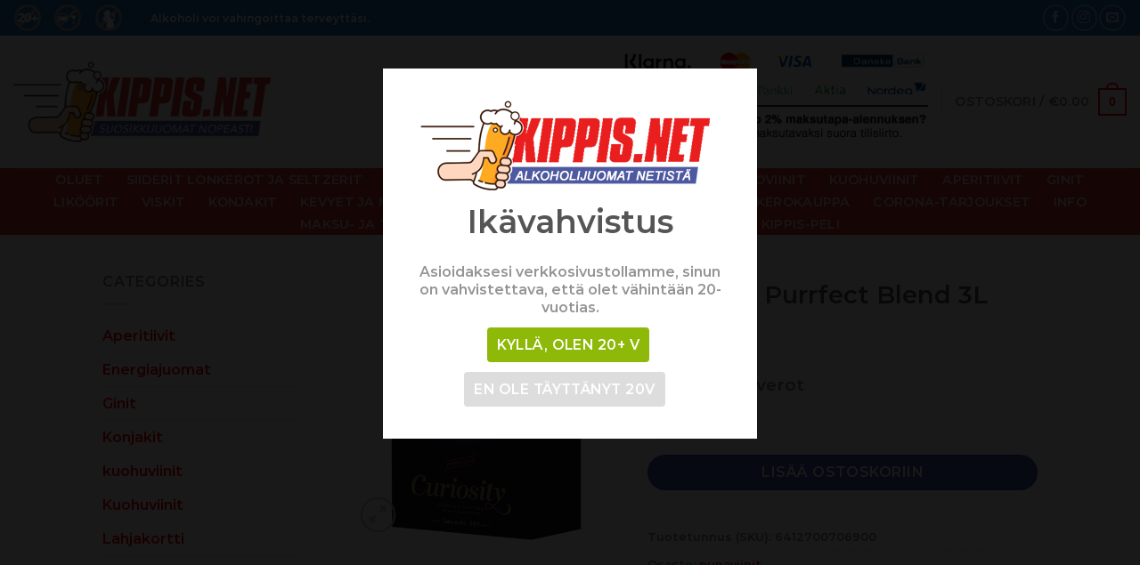

--- FILE ---
content_type: text/html; charset=UTF-8
request_url: https://www.kippis.net/product/punaviinit/curiosity-purrfect-blend-3l-bib-13/
body_size: 25000
content:
<!DOCTYPE html>
<html lang="fi" class="loading-site no-js">
<head>
	<meta charset="UTF-8" />
	<link rel="profile" href="https://gmpg.org/xfn/11" />
	<link rel="pingback" href="https://www.kippis.net/xmlrpc.php" />

	<script type="9e9a601239b228c8c9e2e7e2-text/javascript">(function(html){html.className = html.className.replace(/\bno-js\b/,'js')})(document.documentElement);</script>
<script type="9e9a601239b228c8c9e2e7e2-text/javascript">
            var ajaxurl = "https://www.kippis.net/wp-admin/admin-ajax.php";
          </script><meta name='robots' content='index, follow, max-image-preview:large, max-snippet:-1, max-video-preview:-1' />
	<style>img:is([sizes="auto" i], [sizes^="auto," i]) { contain-intrinsic-size: 3000px 1500px }</style>
	<link rel="alternate" hreflang="fi" href="https://www.kippis.net/product/punaviinit/curiosity-purrfect-blend-3l-bib-13/" />
<link rel="alternate" hreflang="x-default" href="https://www.kippis.net/product/punaviinit/curiosity-purrfect-blend-3l-bib-13/" />
<meta name="viewport" content="width=device-width, initial-scale=1" />
	<!-- This site is optimized with the Yoast SEO plugin v25.3.1 - https://yoast.com/wordpress/plugins/seo/ -->
	<title>Curiosity Purrfect Blend 3L BIB 13% - kippis.net</title>
	<meta name="description" content="Curiosity Purrfect Blend 3L BIB 13% -" />
	<link rel="canonical" href="https://www.kippis.net/product/punaviinit/curiosity-purrfect-blend-3l-bib-13/" />
	<meta property="og:locale" content="fi_FI" />
	<meta property="og:type" content="article" />
	<meta property="og:title" content="Curiosity Purrfect Blend 3L BIB 13% - kippis.net" />
	<meta property="og:description" content="Curiosity Purrfect Blend 3L BIB 13% -" />
	<meta property="og:url" content="https://www.kippis.net/product/punaviinit/curiosity-purrfect-blend-3l-bib-13/" />
	<meta property="og:site_name" content="Kippis.net" />
	<meta property="article:publisher" content="https://www.facebook.com/kippisnet" />
	<meta property="article:modified_time" content="2022-07-15T10:52:27+00:00" />
	<meta property="og:image" content="https://www.kippis.net/wp-content/uploads/2022/07/1024662_Curiosity_Tempranillo_BIB_1325_3L.png" />
	<meta property="og:image:width" content="700" />
	<meta property="og:image:height" content="1000" />
	<meta property="og:image:type" content="image/png" />
	<meta name="twitter:card" content="summary_large_image" />
	<script type="application/ld+json" class="yoast-schema-graph">{"@context":"https://schema.org","@graph":[{"@type":["WebPage","ItemPage"],"@id":"https://www.kippis.net/product/punaviinit/curiosity-purrfect-blend-3l-bib-13/","url":"https://www.kippis.net/product/punaviinit/curiosity-purrfect-blend-3l-bib-13/","name":"Curiosity Purrfect Blend 3L BIB 13% - kippis.net","isPartOf":{"@id":"https://www.kippis.net/#website"},"primaryImageOfPage":{"@id":"https://www.kippis.net/product/punaviinit/curiosity-purrfect-blend-3l-bib-13/#primaryimage"},"image":{"@id":"https://www.kippis.net/product/punaviinit/curiosity-purrfect-blend-3l-bib-13/#primaryimage"},"thumbnailUrl":"https://www.kippis.net/wp-content/uploads/2022/07/1024662_Curiosity_Tempranillo_BIB_1325_3L.png","datePublished":"2022-07-12T15:02:51+00:00","dateModified":"2022-07-15T10:52:27+00:00","description":"Curiosity Purrfect Blend 3L BIB 13% -","breadcrumb":{"@id":"https://www.kippis.net/product/punaviinit/curiosity-purrfect-blend-3l-bib-13/#breadcrumb"},"inLanguage":"fi","potentialAction":[{"@type":"ReadAction","target":["https://www.kippis.net/product/punaviinit/curiosity-purrfect-blend-3l-bib-13/"]}]},{"@type":"ImageObject","inLanguage":"fi","@id":"https://www.kippis.net/product/punaviinit/curiosity-purrfect-blend-3l-bib-13/#primaryimage","url":"https://www.kippis.net/wp-content/uploads/2022/07/1024662_Curiosity_Tempranillo_BIB_1325_3L.png","contentUrl":"https://www.kippis.net/wp-content/uploads/2022/07/1024662_Curiosity_Tempranillo_BIB_1325_3L.png","width":700,"height":1000},{"@type":"BreadcrumbList","@id":"https://www.kippis.net/product/punaviinit/curiosity-purrfect-blend-3l-bib-13/#breadcrumb","itemListElement":[{"@type":"ListItem","position":1,"name":"Home","item":"https://www.kippis.net/"},{"@type":"ListItem","position":2,"name":"Kauppa","item":"https://www.kippis.net/kauppa/"},{"@type":"ListItem","position":3,"name":"Curiosity Purrfect Blend 3L BIB 13%"}]},{"@type":"WebSite","@id":"https://www.kippis.net/#website","url":"https://www.kippis.net/","name":"Kippis.net","description":"Tilaa edulliset juomat netistä","publisher":{"@id":"https://www.kippis.net/#organization"},"potentialAction":[{"@type":"SearchAction","target":{"@type":"EntryPoint","urlTemplate":"https://www.kippis.net/?s={search_term_string}"},"query-input":{"@type":"PropertyValueSpecification","valueRequired":true,"valueName":"search_term_string"}}],"inLanguage":"fi"},{"@type":"Organization","@id":"https://www.kippis.net/#organization","name":"Kippis.net","url":"https://www.kippis.net/","logo":{"@type":"ImageObject","inLanguage":"fi","@id":"https://www.kippis.net/#/schema/logo/image/","url":"https://www.kippis.net/wp-content/uploads/2020/08/logo.png","contentUrl":"https://www.kippis.net/wp-content/uploads/2020/08/logo.png","width":504,"height":101,"caption":"Kippis.net"},"image":{"@id":"https://www.kippis.net/#/schema/logo/image/"},"sameAs":["https://www.facebook.com/kippisnet","https://www.instagram.com/kippisnet/","https://www.linkedin.com/company/kippis-net/","https://www.youtube.com/channel/UCVQTXHCo0QXcATbd0G9oLyQ/featured"]}]}</script>
	<!-- / Yoast SEO plugin. -->


<link rel='dns-prefetch' href='//www.googletagmanager.com' />
<link rel='dns-prefetch' href='//cdn.jsdelivr.net' />
<link rel='prefetch' href='https://www.kippis.net/wp-content/themes/flatsome/assets/js/flatsome.js?ver=43f05e0ca79aa585a6aa' />
<link rel='prefetch' href='https://www.kippis.net/wp-content/themes/flatsome/assets/js/chunk.slider.js?ver=3.17.7' />
<link rel='prefetch' href='https://www.kippis.net/wp-content/themes/flatsome/assets/js/chunk.popups.js?ver=3.17.7' />
<link rel='prefetch' href='https://www.kippis.net/wp-content/themes/flatsome/assets/js/chunk.tooltips.js?ver=3.17.7' />
<link rel='prefetch' href='https://www.kippis.net/wp-content/themes/flatsome/assets/js/woocommerce.js?ver=1a392523165907adee6a' />
<link rel="alternate" type="application/rss+xml" title="Kippis.net &raquo; syöte" href="https://www.kippis.net/feed/" />
<link rel="alternate" type="application/rss+xml" title="Kippis.net &raquo; kommenttien syöte" href="https://www.kippis.net/comments/feed/" />
<style id='classic-theme-styles-inline-css' type='text/css'>
/*! This file is auto-generated */
.wp-block-button__link{color:#fff;background-color:#32373c;border-radius:9999px;box-shadow:none;text-decoration:none;padding:calc(.667em + 2px) calc(1.333em + 2px);font-size:1.125em}.wp-block-file__button{background:#32373c;color:#fff;text-decoration:none}
</style>
<link rel='stylesheet' id='wc-gift-cards-blocks-integration-css' href='https://www.kippis.net/wp-content/plugins/woocommerce-gift-cards/assets/dist/frontend/blocks.css?ver=1.16.1' type='text/css' media='all' />
<link rel='stylesheet' id='wcusage-tab-settings-css' href='https://www.kippis.net/wp-content/plugins/woo-coupon-usage/css/tab-settings.css?ver=1.0.0' type='text/css' media='all' />
<link rel='stylesheet' id='woo-coupon-usage-style-css' href='https://www.kippis.net/wp-content/plugins/woo-coupon-usage/css/style.css?ver=5.18.2' type='text/css' media='all' />
<link rel='stylesheet' id='wpml-blocks-css' href='https://www.kippis.net/wp-content/plugins/sitepress-multilingual-cms/dist/css/blocks/styles.css?ver=4.6.3' type='text/css' media='all' />
<link rel='stylesheet' id='cart-upsell-for-woocommerce-css' href='https://www.kippis.net/wp-content/plugins/cart-upsell-for-woocommerce/public/css/cart-upsell-for-woocommerce-public.css?ver=1.0.6' type='text/css' media='all' />
<link rel='stylesheet' id='contact-form-7-css' href='https://www.kippis.net/wp-content/plugins/contact-form-7/includes/css/styles.css?ver=6.1' type='text/css' media='all' />
<link rel='stylesheet' id='dispensary-age-verification-css' href='https://www.kippis.net/wp-content/plugins/dispensary-age-verification/public/css/dispensary-age-verification-public.min.css?ver=2.9.3' type='text/css' media='all' />
<link rel='stylesheet' id='photoswipe-css' href='https://www.kippis.net/wp-content/plugins/woocommerce/assets/css/photoswipe/photoswipe.min.css?ver=9.9.5' type='text/css' media='all' />
<link rel='stylesheet' id='photoswipe-default-skin-css' href='https://www.kippis.net/wp-content/plugins/woocommerce/assets/css/photoswipe/default-skin/default-skin.min.css?ver=9.9.5' type='text/css' media='all' />
<style id='woocommerce-inline-inline-css' type='text/css'>
.woocommerce form .form-row .required { visibility: visible; }
</style>
<link rel='stylesheet' id='wpml-legacy-horizontal-list-0-css' href='//www.kippis.net/wp-content/plugins/sitepress-multilingual-cms/templates/language-switchers/legacy-list-horizontal/style.min.css?ver=1' type='text/css' media='all' />
<link rel='stylesheet' id='wc-gc-css-css' href='https://www.kippis.net/wp-content/plugins/woocommerce-gift-cards/assets/css/frontend/woocommerce.css?ver=1.16.1' type='text/css' media='all' />
<link rel='stylesheet' id='cart-weight-for-woocommerceaaa-css' href='https://www.kippis.net/wp-content/plugins/cart-weight-for-woocommerce/public/css/cart-weight-for-woocommerce-public.css?ver=1.0.3' type='text/css' media='all' />
<link rel='stylesheet' id='brands-styles-css' href='https://www.kippis.net/wp-content/plugins/woocommerce/assets/css/brands.css?ver=9.9.5' type='text/css' media='all' />
<link rel='stylesheet' id='flatsome-main-css' href='https://www.kippis.net/wp-content/themes/flatsome/assets/css/flatsome.css?ver=3.17.7' type='text/css' media='all' />
<style id='flatsome-main-inline-css' type='text/css'>
@font-face {
				font-family: "fl-icons";
				font-display: block;
				src: url(https://www.kippis.net/wp-content/themes/flatsome/assets/css/icons/fl-icons.eot?v=3.17.7);
				src:
					url(https://www.kippis.net/wp-content/themes/flatsome/assets/css/icons/fl-icons.eot#iefix?v=3.17.7) format("embedded-opentype"),
					url(https://www.kippis.net/wp-content/themes/flatsome/assets/css/icons/fl-icons.woff2?v=3.17.7) format("woff2"),
					url(https://www.kippis.net/wp-content/themes/flatsome/assets/css/icons/fl-icons.ttf?v=3.17.7) format("truetype"),
					url(https://www.kippis.net/wp-content/themes/flatsome/assets/css/icons/fl-icons.woff?v=3.17.7) format("woff"),
					url(https://www.kippis.net/wp-content/themes/flatsome/assets/css/icons/fl-icons.svg?v=3.17.7#fl-icons) format("svg");
			}
</style>
<link rel='stylesheet' id='flatsome-shop-css' href='https://www.kippis.net/wp-content/themes/flatsome/assets/css/flatsome-shop.css?ver=3.17.7' type='text/css' media='all' />
<script type="9e9a601239b228c8c9e2e7e2-text/javascript">
            window._nslDOMReady = function (callback) {
                if ( document.readyState === "complete" || document.readyState === "interactive" ) {
                    callback();
                } else {
                    document.addEventListener( "DOMContentLoaded", callback );
                }
            };
            </script><script type="9e9a601239b228c8c9e2e7e2-text/javascript" id="woocommerce-google-analytics-integration-gtag-js-after">
/* <![CDATA[ */
/* Google Analytics for WooCommerce (gtag.js) */
					window.dataLayer = window.dataLayer || [];
					function gtag(){dataLayer.push(arguments);}
					// Set up default consent state.
					for ( const mode of [{"analytics_storage":"denied","ad_storage":"denied","ad_user_data":"denied","ad_personalization":"denied","region":["AT","BE","BG","HR","CY","CZ","DK","EE","FI","FR","DE","GR","HU","IS","IE","IT","LV","LI","LT","LU","MT","NL","NO","PL","PT","RO","SK","SI","ES","SE","GB","CH"]}] || [] ) {
						gtag( "consent", "default", { "wait_for_update": 500, ...mode } );
					}
					gtag("js", new Date());
					gtag("set", "developer_id.dOGY3NW", true);
					gtag("config", "G-RR27P2QLYP", {"track_404":true,"allow_google_signals":true,"logged_in":false,"linker":{"domains":[],"allow_incoming":false},"custom_map":{"dimension1":"logged_in"}});
/* ]]> */
</script>
<script type="9e9a601239b228c8c9e2e7e2-text/javascript" id="jquery-core-js-extra">
/* <![CDATA[ */
var xlwcty = {"ajax_url":"https:\/\/www.kippis.net\/wp-admin\/admin-ajax.php","version":"2.20.0","wc_version":"9.9.5"};
/* ]]> */
</script>
<script type="9e9a601239b228c8c9e2e7e2-text/javascript" src="https://www.kippis.net/wp-includes/js/jquery/jquery.min.js?ver=3.7.1" id="jquery-core-js"></script>
<script type="9e9a601239b228c8c9e2e7e2-text/javascript" src="https://www.kippis.net/wp-content/plugins/woo-coupon-usage/js/woo-coupon-usage.js?ver=5.8.0" id="woo-coupon-usage-js"></script>
<script type="9e9a601239b228c8c9e2e7e2-text/javascript" src="https://www.kippis.net/wp-content/plugins/cart-upsell-for-woocommerce/public/js/cart-upsell-for-woocommerce-public.js?ver=1.0.6" id="cart-upsell-for-woocommerce-js"></script>
<script type="9e9a601239b228c8c9e2e7e2-text/javascript" src="https://www.kippis.net/wp-content/plugins/dispensary-age-verification/public/js/js.cookie.js?ver=2.9.3" id="age-verification-cookie-js"></script>
<script type="9e9a601239b228c8c9e2e7e2-text/javascript" id="dispensary-age-verification-js-extra">
/* <![CDATA[ */
var object_name = {"bgImage":"","minAge":"20","imgLogo":"https:\/\/www.kippis.net\/wp-content\/uploads\/2021\/04\/logo1.png","logoWidth":"337","logoHeight":"101","title":"Ik\u00e4vahvistus","copy":"Asioidaksesi verkkosivustollamme, sinun on vahvistettava, ett\u00e4 olet v\u00e4hint\u00e4\u00e4n 20-vuotias.","btnYes":"Kyll\u00e4, olen 20+ v ","btnNo":"En ole t\u00e4ytt\u00e4nyt 20v","successTitle":"Success!","successText":"You are now being redirected back to the site ...","successMessage":"","failTitle":"Sorry!","failText":"You are not old enough to view the site ...","messageTime":"","redirectOnFail":"","beforeContent":"","afterContent":""};
/* ]]> */
</script>
<script type="9e9a601239b228c8c9e2e7e2-text/javascript" src="https://www.kippis.net/wp-content/plugins/dispensary-age-verification/public/js/dispensary-age-verification-public.js?ver=2.9.3" id="dispensary-age-verification-js"></script>
<script type="9e9a601239b228c8c9e2e7e2-text/javascript" src="https://www.kippis.net/wp-content/plugins/woocommerce/assets/js/jquery-blockui/jquery.blockUI.min.js?ver=2.7.0-wc.9.9.5" id="jquery-blockui-js" data-wp-strategy="defer"></script>
<script type="9e9a601239b228c8c9e2e7e2-text/javascript" id="wc-add-to-cart-js-extra">
/* <![CDATA[ */
var wc_add_to_cart_params = {"ajax_url":"\/wp-admin\/admin-ajax.php","wc_ajax_url":"\/?wc-ajax=%%endpoint%%","i18n_view_cart":"N\u00e4yt\u00e4 ostoskori","cart_url":"https:\/\/www.kippis.net\/ostoskori\/","is_cart":"","cart_redirect_after_add":"no"};
/* ]]> */
</script>
<script type="9e9a601239b228c8c9e2e7e2-text/javascript" src="https://www.kippis.net/wp-content/plugins/woocommerce/assets/js/frontend/add-to-cart.min.js?ver=9.9.5" id="wc-add-to-cart-js" defer="defer" data-wp-strategy="defer"></script>
<script type="9e9a601239b228c8c9e2e7e2-text/javascript" src="https://www.kippis.net/wp-content/plugins/woocommerce/assets/js/photoswipe/photoswipe.min.js?ver=4.1.1-wc.9.9.5" id="photoswipe-js" defer="defer" data-wp-strategy="defer"></script>
<script type="9e9a601239b228c8c9e2e7e2-text/javascript" src="https://www.kippis.net/wp-content/plugins/woocommerce/assets/js/photoswipe/photoswipe-ui-default.min.js?ver=4.1.1-wc.9.9.5" id="photoswipe-ui-default-js" defer="defer" data-wp-strategy="defer"></script>
<script type="9e9a601239b228c8c9e2e7e2-text/javascript" id="wc-single-product-js-extra">
/* <![CDATA[ */
var wc_single_product_params = {"i18n_required_rating_text":"Valitse arvostelu, ole hyv\u00e4.","i18n_rating_options":["1\/5 t\u00e4hte\u00e4","2\/5 t\u00e4hte\u00e4","3\/5 t\u00e4hte\u00e4","4\/5 t\u00e4hte\u00e4","5\/5 t\u00e4hte\u00e4"],"i18n_product_gallery_trigger_text":"View full-screen image gallery","review_rating_required":"yes","flexslider":{"rtl":false,"animation":"slide","smoothHeight":true,"directionNav":false,"controlNav":"thumbnails","slideshow":false,"animationSpeed":500,"animationLoop":false,"allowOneSlide":false},"zoom_enabled":"","zoom_options":[],"photoswipe_enabled":"1","photoswipe_options":{"shareEl":false,"closeOnScroll":false,"history":false,"hideAnimationDuration":0,"showAnimationDuration":0},"flexslider_enabled":""};
/* ]]> */
</script>
<script type="9e9a601239b228c8c9e2e7e2-text/javascript" src="https://www.kippis.net/wp-content/plugins/woocommerce/assets/js/frontend/single-product.min.js?ver=9.9.5" id="wc-single-product-js" defer="defer" data-wp-strategy="defer"></script>
<script type="9e9a601239b228c8c9e2e7e2-text/javascript" src="https://www.kippis.net/wp-content/plugins/woocommerce/assets/js/js-cookie/js.cookie.min.js?ver=2.1.4-wc.9.9.5" id="js-cookie-js" data-wp-strategy="defer"></script>
<script type="9e9a601239b228c8c9e2e7e2-text/javascript" id="enhanced-ecommerce-google-analytics-js-extra">
/* <![CDATA[ */
var ConvAioGlobal = {"nonce":"c67eb2393e"};
/* ]]> */
</script>
<script data-cfasync="false" data-no-optimize="1" data-pagespeed-no-defer type="text/javascript" src="https://www.kippis.net/wp-content/plugins/enhanced-e-commerce-for-woocommerce-store/public/js/con-gtm-google-analytics.js?ver=7.2.6" id="enhanced-ecommerce-google-analytics-js"></script>
<script data-cfasync="false" data-no-optimize="1" data-pagespeed-no-defer type="text/javascript" id="enhanced-ecommerce-google-analytics-js-after">
/* <![CDATA[ */
tvc_smd={"tvc_wcv":"9.9.5","tvc_wpv":"6.8.1","tvc_eev":"7.2.6","tvc_cnf":{"t_cg":"","t_ec":"","t_ee":"","t_df":"","t_gUser":"","t_UAen":"","t_thr":"6","t_IPA":"","t_PrivacyPolicy":""},"tvc_sub_data":{"sub_id":"","cu_id":"","pl_id":"","ga_tra_option":"","ga_property_id":"","ga_measurement_id":"","ga_ads_id":"","ga_gmc_id":"","ga_gmc_id_p":"","op_gtag_js":"","op_en_e_t":"","op_rm_t_t":"","op_dy_rm_t_t":"","op_li_ga_wi_ads":"","gmc_is_product_sync":"","gmc_is_site_verified":"","gmc_is_domain_claim":"","gmc_product_count":"","fb_pixel_id":"","tracking_method":"gtm","user_gtm_id":"conversios-gtm"}};
/* ]]> */
</script>
<link rel="https://api.w.org/" href="https://www.kippis.net/wp-json/" /><link rel="alternate" title="JSON" type="application/json" href="https://www.kippis.net/wp-json/wp/v2/product/8251" /><link rel="EditURI" type="application/rsd+xml" title="RSD" href="https://www.kippis.net/xmlrpc.php?rsd" />
<meta name="generator" content="WordPress 6.8.1" />
<meta name="generator" content="WooCommerce 9.9.5" />
<link rel='shortlink' href='https://www.kippis.net/?p=8251' />
<link rel="alternate" title="oEmbed (JSON)" type="application/json+oembed" href="https://www.kippis.net/wp-json/oembed/1.0/embed?url=https%3A%2F%2Fwww.kippis.net%2Fproduct%2Fpunaviinit%2Fcuriosity-purrfect-blend-3l-bib-13%2F" />
<link rel="alternate" title="oEmbed (XML)" type="text/xml+oembed" href="https://www.kippis.net/wp-json/oembed/1.0/embed?url=https%3A%2F%2Fwww.kippis.net%2Fproduct%2Fpunaviinit%2Fcuriosity-purrfect-blend-3l-bib-13%2F&#038;format=xml" />
<meta name="generator" content="WPML ver:4.6.3 stt:18;" />
        <style type="text/css">
        .avwp-av-overlay {
            background-image: url();
            background-repeat: no-repeat;
            background-position: center;
            background-size: cover;
            background-attachment: fixed;
            box-sizing: border-box;
        }
        .avwp-av {
            box-shadow: none;
        }
        </style>
                <link href="https://cdnjs.cloudflare.com/ajax/libs/chosen/1.8.7/chosen.css" rel="stylesheet" />
            <script src="https://cdnjs.cloudflare.com/ajax/libs/chosen/1.8.7/chosen.jquery.min.js" type="9e9a601239b228c8c9e2e7e2-text/javascript"></script>
            <style>.bg{opacity: 0; transition: opacity 1s; -webkit-transition: opacity 1s;} .bg-loaded{opacity: 1;}</style><!-- Global site tag (gtag.js) - Google Analytics -->
<script async src="https://www.googletagmanager.com/gtag/js?id=G-RR27P2QLYP" type="9e9a601239b228c8c9e2e7e2-text/javascript"></script>
<script type="9e9a601239b228c8c9e2e7e2-text/javascript">
  window.dataLayer = window.dataLayer || [];
  function gtag(){dataLayer.push(arguments);}
  gtag('js', new Date());

  gtag('config', 'G-RR27P2QLYP');
</script>	<noscript><style>.woocommerce-product-gallery{ opacity: 1 !important; }</style></noscript>
	    <script data-cfasync="false" data-no-optimize="1" data-pagespeed-no-defer>
      var tvc_lc = 'EUR';
    </script>
    <script data-cfasync="false" data-no-optimize="1" data-pagespeed-no-defer>
      var tvc_lc = 'EUR';
    </script>
    <script type="9e9a601239b228c8c9e2e7e2-text/javascript">
      (window.gaDevIds = window.gaDevIds || []).push('5CDcaG');
    </script>
      <script data-cfasync="false" data-no-optimize="1" data-pagespeed-no-defer>
      var tvc_lc = 'EUR';
    </script>
    <script data-cfasync="false" data-no-optimize="1" data-pagespeed-no-defer>
      var tvc_lc = 'EUR';
    </script>
<link rel="icon" href="https://www.kippis.net/wp-content/uploads/2021/10/cropped-kippis-icon-32x32.png" sizes="32x32" />
<link rel="icon" href="https://www.kippis.net/wp-content/uploads/2021/10/cropped-kippis-icon-192x192.png" sizes="192x192" />
<link rel="apple-touch-icon" href="https://www.kippis.net/wp-content/uploads/2021/10/cropped-kippis-icon-180x180.png" />
<meta name="msapplication-TileImage" content="https://www.kippis.net/wp-content/uploads/2021/10/cropped-kippis-icon-270x270.png" />
<style id="custom-css" type="text/css">:root {--primary-color: #ff0000;}.header-main{height: 149px}#logo img{max-height: 149px}#logo{width:289px;}.header-bottom{min-height: 60px}.header-top{min-height: 40px}.transparent .header-main{height: 30px}.transparent #logo img{max-height: 30px}.has-transparent + .page-title:first-of-type,.has-transparent + #main > .page-title,.has-transparent + #main > div > .page-title,.has-transparent + #main .page-header-wrapper:first-of-type .page-title{padding-top: 110px;}.header.show-on-scroll,.stuck .header-main{height:120px!important}.stuck #logo img{max-height: 120px!important}.search-form{ width: 60%;}.header-bg-color {background-color: #ffffff}.header-bottom {background-color: #dd3333}.header-main .nav > li > a{line-height: 17px }.stuck .header-main .nav > li > a{line-height: 50px }.header-bottom-nav > li > a{line-height: 16px }@media (max-width: 549px) {.header-main{height: 89px}#logo img{max-height: 89px}}.header-top{background-color:#1e73be!important;}/* Color */.accordion-title.active, .has-icon-bg .icon .icon-inner,.logo a, .primary.is-underline, .primary.is-link, .badge-outline .badge-inner, .nav-outline > li.active> a,.nav-outline >li.active > a, .cart-icon strong,[data-color='primary'], .is-outline.primary{color: #ff0000;}/* Color !important */[data-text-color="primary"]{color: #ff0000!important;}/* Background Color */[data-text-bg="primary"]{background-color: #ff0000;}/* Background */.scroll-to-bullets a,.featured-title, .label-new.menu-item > a:after, .nav-pagination > li > .current,.nav-pagination > li > span:hover,.nav-pagination > li > a:hover,.has-hover:hover .badge-outline .badge-inner,button[type="submit"], .button.wc-forward:not(.checkout):not(.checkout-button), .button.submit-button, .button.primary:not(.is-outline),.featured-table .title,.is-outline:hover, .has-icon:hover .icon-label,.nav-dropdown-bold .nav-column li > a:hover, .nav-dropdown.nav-dropdown-bold > li > a:hover, .nav-dropdown-bold.dark .nav-column li > a:hover, .nav-dropdown.nav-dropdown-bold.dark > li > a:hover, .header-vertical-menu__opener ,.is-outline:hover, .tagcloud a:hover,.grid-tools a, input[type='submit']:not(.is-form), .box-badge:hover .box-text, input.button.alt,.nav-box > li > a:hover,.nav-box > li.active > a,.nav-pills > li.active > a ,.current-dropdown .cart-icon strong, .cart-icon:hover strong, .nav-line-bottom > li > a:before, .nav-line-grow > li > a:before, .nav-line > li > a:before,.banner, .header-top, .slider-nav-circle .flickity-prev-next-button:hover svg, .slider-nav-circle .flickity-prev-next-button:hover .arrow, .primary.is-outline:hover, .button.primary:not(.is-outline), input[type='submit'].primary, input[type='submit'].primary, input[type='reset'].button, input[type='button'].primary, .badge-inner{background-color: #ff0000;}/* Border */.nav-vertical.nav-tabs > li.active > a,.scroll-to-bullets a.active,.nav-pagination > li > .current,.nav-pagination > li > span:hover,.nav-pagination > li > a:hover,.has-hover:hover .badge-outline .badge-inner,.accordion-title.active,.featured-table,.is-outline:hover, .tagcloud a:hover,blockquote, .has-border, .cart-icon strong:after,.cart-icon strong,.blockUI:before, .processing:before,.loading-spin, .slider-nav-circle .flickity-prev-next-button:hover svg, .slider-nav-circle .flickity-prev-next-button:hover .arrow, .primary.is-outline:hover{border-color: #ff0000}.nav-tabs > li.active > a{border-top-color: #ff0000}.widget_shopping_cart_content .blockUI.blockOverlay:before { border-left-color: #ff0000 }.woocommerce-checkout-review-order .blockUI.blockOverlay:before { border-left-color: #ff0000 }/* Fill */.slider .flickity-prev-next-button:hover svg,.slider .flickity-prev-next-button:hover .arrow{fill: #ff0000;}/* Focus */.primary:focus-visible, .submit-button:focus-visible, button[type="submit"]:focus-visible { outline-color: #ff0000!important; }/* Background Color */[data-icon-label]:after, .secondary.is-underline:hover,.secondary.is-outline:hover,.icon-label,.button.secondary:not(.is-outline),.button.alt:not(.is-outline), .badge-inner.on-sale, .button.checkout, .single_add_to_cart_button, .current .breadcrumb-step{ background-color:#3e4fbb; }[data-text-bg="secondary"]{background-color: #3e4fbb;}/* Color */.secondary.is-underline,.secondary.is-link, .secondary.is-outline,.stars a.active, .star-rating:before, .woocommerce-page .star-rating:before,.star-rating span:before, .color-secondary{color: #3e4fbb}/* Color !important */[data-text-color="secondary"]{color: #3e4fbb!important;}/* Border */.secondary.is-outline:hover{border-color:#3e4fbb}/* Focus */.secondary:focus-visible, .alt:focus-visible { outline-color: #3e4fbb!important; }body{font-size: 100%;}@media screen and (max-width: 549px){body{font-size: 100%;}}body{font-family: Montserrat, sans-serif;}body {font-weight: 400;font-style: normal;}.nav > li > a {font-family: Montserrat, sans-serif;}.mobile-sidebar-levels-2 .nav > li > ul > li > a {font-family: Montserrat, sans-serif;}.nav > li > a,.mobile-sidebar-levels-2 .nav > li > ul > li > a {font-weight: 600;font-style: normal;}h1,h2,h3,h4,h5,h6,.heading-font, .off-canvas-center .nav-sidebar.nav-vertical > li > a{font-family: Montserrat, sans-serif;}h1,h2,h3,h4,h5,h6,.heading-font,.banner h1,.banner h2 {font-weight: 400;font-style: normal;}.alt-font{font-family: "Dancing Script", sans-serif;}.alt-font {font-weight: 400!important;font-style: normal!important;}a{color: #ff0000;}.shop-page-title.featured-title .title-bg{ background-image: url(https://www.kippis.net/wp-content/uploads/2022/07/1024662_Curiosity_Tempranillo_BIB_1325_3L.png)!important;}@media screen and (min-width: 550px){.products .box-vertical .box-image{min-width: 247px!important;width: 247px!important;}}button[name='update_cart'] { display: none; }.nav-vertical-fly-out > li + li {border-top-width: 1px; border-top-style: solid;}/* Custom CSS Mobile */@media (max-width: 549px){.flip-book-tooted .flickity-viewport .featured-product .product-image img {max-width: 60%;margin-left: 20%;}.flip-book-tooted .flickity-viewport .product-info .price {font-size: 1.1em;}.flip-book-tooted .flickity-viewport .product_meta {display: none;}.home .entry-title {font-size: 0.9em !important;}.slider-tooted .row-slider .product-category .col-inner img {margin-left: 0% !important;}}.label-new.menu-item > a:after{content:"New";}.label-hot.menu-item > a:after{content:"Hot";}.label-sale.menu-item > a:after{content:"Sale";}.label-popular.menu-item > a:after{content:"Popular";}</style>		<style type="text/css" id="wp-custom-css">
			.avwp-av button {
	width: auto;
}
#footer a {
	text-decoration: underline;
}
#footer a:hover {
	text-decoration: none;
}
.pull-left {
	width:85%;
}
.page-id-4485 .woocommerce {
	width: 80%;
	margin: auto;
}
.footer-secondary {
	padding: 0px;
}
.woocommerce-breadcrumb {
	display: none;
}
.box-image.processing:before, .dark .processing:before, .dark.processing:before, .dark.loading-spin, .dark .loading-spin {
	display: none !important;
}
html[lang="en-US"] .menu-item-2151, html[lang="en-US"] .menu-item-2149,
html[lang="en-US"] .menu-item-2150, html[lang="en-US"] .menu-item-2152, 
html[lang="en-US"] .menu-item-2153,
html[lang="en-US"] .menu-item-2250
{
	display: none;
}
#content > div.row.large-columns-5.medium-columns-3.small-columns-2.row-small > div:nth-child(1) {
	display: none;
}
.nav>li>a {
font-size: 0.9em;
}
[data-icon-label]:after, .secondary.is-underline:hover, .secondary.is-outline:hover, .icon-label, .button.secondary:not(.is-outline), .button.alt:not(.is-outline), .badge-inner.on-sale, .button.checkout, .single_add_to_cart_button, .current .breadcrumb-step {
	width:100%;
}
.footer-primary.pull-left {
	width:100%;
}
.copyright-footer .footer-box1 {
	width: 40%;
	float: left;
}
.copyright-footer .footer-box2 {
	width: 40%;
	float: left;
}
.row-slider .product-category .col-inner {
	min-height:329px;
}
.slider-tooted .row-slider .product-category .col-inner img {
	max-height: 216px;
	max-width: 205px;
	margin-left: 16%;
}
.flip-book-tooted .flickity-enabled.is-draggable .flickity-viewport {
	max-height: 415px;
	min-height: 415px;
}
.flip-book-tooted .flickity-slider .slide .product-short-description {
	display: none;
}
/*
Theme Name: Flatsome Child
Description: This is a child theme for Flatsome Theme
Author: UX Themes
Template: flatsome
Version: 3.0
*/

/*DH*/
li.shipping__list_item {
    margin-bottom: 20px;
    display: inline-block;
    text-align: left;
    width: 100%;
    clear: both;
}
form.woocommerce-shipping-calculator {
    text-align: left;
}
.bannerala {
	color: #222 !important;
	font-weight: bold;
	width: 100%;
	float: left;
  margin: 8px 0px 22px 0px;
  padding: 22px 12px 0 12px;
  min-height: 100px;
  text-align: center;
}
.bannerala img {
    margin-bottom: 18px;
    transition: ease;
    transition-duration: 0.2s;
}
.bannerala span {
    width: 100%;
    float: left;
    clear: both;
}
.bannerala:hover img {transform: scale(0.9);-moz-transform: scale(0.9);-webkit-transform: scale(0.95);}
@media screen and (max-width: 849px) {
.bannerala {text-align: left;}
}
.flatratemsg {
    float: left;
    margin-bottom: 22px;
		padding: 0 12px;
		font-size: 14px;
}


/*DHEND*/
/*************** ADD CUSTOM CSS HERE.   ***************/

.header-search-form {
	visibility: hidden;
}
.home .entry-title {
	font-size: 1.4em;
}
.wpml-ls-legacy-list-horizontal .wpml-ls-flag {
	width: 20px;
    height: 13px;
}
.arrow {
  border: solid #f00;
  border-width: 0 3px 3px 0;
  display: inline-block;
  padding: 3px;
  margin-right: 5px;
}
.right {
  transform: rotate(-45deg);
  -webkit-transform: rotate(-45deg);
}
.footer-box1 {
	float: left;
    width: 46%;
    padding-right: 25px;
    padding-top: 8px;
}
.footer-box2 {
    float: left;
    width: 40%;
}
.footer-box3 {
	padding-top:8px;
}  
.pull-left {
    width: 100% !important;
}
@media only screen and (max-width: 48em) {
/*************** ADD MOBILE ONLY CSS HERE  ***************/

.wpml-ls-legacy-list-horizontal .wpml-ls-flag {
	width: 34px;
    height: 21px;
}
.footer-box1 {
	width: 100% !important;
}
.footer-box2 {
    width: 100% !important;
    margin-top: 8px;
}
}

}
		</style>
		<style id="kirki-inline-styles">/* cyrillic-ext */
@font-face {
  font-family: 'Montserrat';
  font-style: normal;
  font-weight: 400;
  font-display: swap;
  src: url(https://www.kippis.net/wp-content/fonts/montserrat/font) format('woff');
  unicode-range: U+0460-052F, U+1C80-1C8A, U+20B4, U+2DE0-2DFF, U+A640-A69F, U+FE2E-FE2F;
}
/* cyrillic */
@font-face {
  font-family: 'Montserrat';
  font-style: normal;
  font-weight: 400;
  font-display: swap;
  src: url(https://www.kippis.net/wp-content/fonts/montserrat/font) format('woff');
  unicode-range: U+0301, U+0400-045F, U+0490-0491, U+04B0-04B1, U+2116;
}
/* vietnamese */
@font-face {
  font-family: 'Montserrat';
  font-style: normal;
  font-weight: 400;
  font-display: swap;
  src: url(https://www.kippis.net/wp-content/fonts/montserrat/font) format('woff');
  unicode-range: U+0102-0103, U+0110-0111, U+0128-0129, U+0168-0169, U+01A0-01A1, U+01AF-01B0, U+0300-0301, U+0303-0304, U+0308-0309, U+0323, U+0329, U+1EA0-1EF9, U+20AB;
}
/* latin-ext */
@font-face {
  font-family: 'Montserrat';
  font-style: normal;
  font-weight: 400;
  font-display: swap;
  src: url(https://www.kippis.net/wp-content/fonts/montserrat/font) format('woff');
  unicode-range: U+0100-02BA, U+02BD-02C5, U+02C7-02CC, U+02CE-02D7, U+02DD-02FF, U+0304, U+0308, U+0329, U+1D00-1DBF, U+1E00-1E9F, U+1EF2-1EFF, U+2020, U+20A0-20AB, U+20AD-20C0, U+2113, U+2C60-2C7F, U+A720-A7FF;
}
/* latin */
@font-face {
  font-family: 'Montserrat';
  font-style: normal;
  font-weight: 400;
  font-display: swap;
  src: url(https://www.kippis.net/wp-content/fonts/montserrat/font) format('woff');
  unicode-range: U+0000-00FF, U+0131, U+0152-0153, U+02BB-02BC, U+02C6, U+02DA, U+02DC, U+0304, U+0308, U+0329, U+2000-206F, U+20AC, U+2122, U+2191, U+2193, U+2212, U+2215, U+FEFF, U+FFFD;
}
/* cyrillic-ext */
@font-face {
  font-family: 'Montserrat';
  font-style: normal;
  font-weight: 600;
  font-display: swap;
  src: url(https://www.kippis.net/wp-content/fonts/montserrat/font) format('woff');
  unicode-range: U+0460-052F, U+1C80-1C8A, U+20B4, U+2DE0-2DFF, U+A640-A69F, U+FE2E-FE2F;
}
/* cyrillic */
@font-face {
  font-family: 'Montserrat';
  font-style: normal;
  font-weight: 600;
  font-display: swap;
  src: url(https://www.kippis.net/wp-content/fonts/montserrat/font) format('woff');
  unicode-range: U+0301, U+0400-045F, U+0490-0491, U+04B0-04B1, U+2116;
}
/* vietnamese */
@font-face {
  font-family: 'Montserrat';
  font-style: normal;
  font-weight: 600;
  font-display: swap;
  src: url(https://www.kippis.net/wp-content/fonts/montserrat/font) format('woff');
  unicode-range: U+0102-0103, U+0110-0111, U+0128-0129, U+0168-0169, U+01A0-01A1, U+01AF-01B0, U+0300-0301, U+0303-0304, U+0308-0309, U+0323, U+0329, U+1EA0-1EF9, U+20AB;
}
/* latin-ext */
@font-face {
  font-family: 'Montserrat';
  font-style: normal;
  font-weight: 600;
  font-display: swap;
  src: url(https://www.kippis.net/wp-content/fonts/montserrat/font) format('woff');
  unicode-range: U+0100-02BA, U+02BD-02C5, U+02C7-02CC, U+02CE-02D7, U+02DD-02FF, U+0304, U+0308, U+0329, U+1D00-1DBF, U+1E00-1E9F, U+1EF2-1EFF, U+2020, U+20A0-20AB, U+20AD-20C0, U+2113, U+2C60-2C7F, U+A720-A7FF;
}
/* latin */
@font-face {
  font-family: 'Montserrat';
  font-style: normal;
  font-weight: 600;
  font-display: swap;
  src: url(https://www.kippis.net/wp-content/fonts/montserrat/font) format('woff');
  unicode-range: U+0000-00FF, U+0131, U+0152-0153, U+02BB-02BC, U+02C6, U+02DA, U+02DC, U+0304, U+0308, U+0329, U+2000-206F, U+20AC, U+2122, U+2191, U+2193, U+2212, U+2215, U+FEFF, U+FFFD;
}/* vietnamese */
@font-face {
  font-family: 'Dancing Script';
  font-style: normal;
  font-weight: 400;
  font-display: swap;
  src: url(https://www.kippis.net/wp-content/fonts/dancing-script/font) format('woff');
  unicode-range: U+0102-0103, U+0110-0111, U+0128-0129, U+0168-0169, U+01A0-01A1, U+01AF-01B0, U+0300-0301, U+0303-0304, U+0308-0309, U+0323, U+0329, U+1EA0-1EF9, U+20AB;
}
/* latin-ext */
@font-face {
  font-family: 'Dancing Script';
  font-style: normal;
  font-weight: 400;
  font-display: swap;
  src: url(https://www.kippis.net/wp-content/fonts/dancing-script/font) format('woff');
  unicode-range: U+0100-02BA, U+02BD-02C5, U+02C7-02CC, U+02CE-02D7, U+02DD-02FF, U+0304, U+0308, U+0329, U+1D00-1DBF, U+1E00-1E9F, U+1EF2-1EFF, U+2020, U+20A0-20AB, U+20AD-20C0, U+2113, U+2C60-2C7F, U+A720-A7FF;
}
/* latin */
@font-face {
  font-family: 'Dancing Script';
  font-style: normal;
  font-weight: 400;
  font-display: swap;
  src: url(https://www.kippis.net/wp-content/fonts/dancing-script/font) format('woff');
  unicode-range: U+0000-00FF, U+0131, U+0152-0153, U+02BB-02BC, U+02C6, U+02DA, U+02DC, U+0304, U+0308, U+0329, U+2000-206F, U+20AC, U+2122, U+2191, U+2193, U+2212, U+2215, U+FEFF, U+FFFD;
}</style></head>

<body class="wp-singular product-template-default single single-product postid-8251 wp-theme-flatsome wp-child-theme-flatsome-child theme-flatsome woocommerce woocommerce-page woocommerce-no-js full-width lightbox nav-dropdown-has-arrow nav-dropdown-has-shadow nav-dropdown-has-border">

    <!-- Google Tag Manager (noscript) conversios -->
    <noscript><iframe src="https://www.googletagmanager.com/ns.html?id=GTM-K7X94DG" height="0" width="0" style="display:none;visibility:hidden"></iframe></noscript>
    <!-- End Google Tag Manager (noscript) conversios -->
    
<a class="skip-link screen-reader-text" href="#main">Skip to content</a>

<div id="wrapper">

	
	<header id="header" class="header header-full-width">
		<div class="header-wrapper">
			<div id="top-bar" class="header-top hide-for-sticky nav-dark">
    <div class="flex-row container">
      <div class="flex-col hide-for-medium flex-left">
          <ul class="nav nav-left medium-nav-center nav-small  nav-divided">
              <li class="html custom html_nav_position_text_top"><img style="margin-left:1px"  width="30" src="https://www.kippis.net/wp-content/uploads/2021/01/20plus-1.png"/><img style="margin-left:15px;margin-right:13px;"  width="30" src="https://www.kippis.net/wp-content/uploads/2021/01/caralco.png"/>
<img style="margin-right:15px;"  width="30" src="https://www.kippis.net/wp-content/uploads/2021/01/preg.png"/></li><li class="html custom html_topbar_left"><p style="text-align: center;">Alkoholi voi vahingoittaa terveyttäsi.</p></li>          </ul>
      </div>

      <div class="flex-col hide-for-medium flex-center">
          <ul class="nav nav-center nav-small  nav-divided">
                        </ul>
      </div>

      <div class="flex-col hide-for-medium flex-right">
         <ul class="nav top-bar-nav nav-right nav-small  nav-divided">
              <li class="html header-social-icons ml-0">
	<div class="social-icons follow-icons" ><a href="https://www.facebook.com/kippisnet" target="_blank" rel="noopener noreferrer nofollow" data-label="Facebook" class="icon button circle is-outline facebook tooltip" title="Follow on Facebook" aria-label="Follow on Facebook" ><i class="icon-facebook" ></i></a><a href="https://www.instagram.com/kippisnet/" target="_blank" rel="noopener noreferrer nofollow" data-label="Instagram" class="icon button circle is-outline instagram tooltip" title="Follow on Instagram" aria-label="Follow on Instagram" ><i class="icon-instagram" ></i></a><a href="/cdn-cgi/l/email-protection#9bfae8f2faf0fae8ebfaf7edfef7eedbf0f2ebebf2e8b5f5feef" data-label="E-mail" target="_blank" rel="nofollow" class="icon button circle is-outline email tooltip" title="Send us an email" aria-label="Send us an email"><i class="icon-envelop" ></i></a></div></li>
          </ul>
      </div>

            <div class="flex-col show-for-medium flex-grow">
          <ul class="nav nav-center nav-small mobile-nav  nav-divided">
              <li class="html custom html_nav_position_text_top"><img style="margin-left:1px"  width="30" src="https://www.kippis.net/wp-content/uploads/2021/01/20plus-1.png"/><img style="margin-left:15px;margin-right:13px;"  width="30" src="https://www.kippis.net/wp-content/uploads/2021/01/caralco.png"/>
<img style="margin-right:15px;"  width="30" src="https://www.kippis.net/wp-content/uploads/2021/01/preg.png"/></li><li class="html custom html_topbar_left"><p style="text-align: center;">Alkoholi voi vahingoittaa terveyttäsi.</p></li>          </ul>
      </div>
      
    </div>
</div>
<div id="masthead" class="header-main hide-for-sticky">
      <div class="header-inner flex-row container logo-left medium-logo-left" role="navigation">

          <!-- Logo -->
          <div id="logo" class="flex-col logo">
            
<!-- Header logo -->
<a href="https://www.kippis.net/" title="Kippis.net - Tilaa edulliset juomat netistä" rel="home">
		<img width="1020" height="326" src="https://www.kippis.net/wp-content/uploads/2021/04/kippislogo-1400x448.png" class="header_logo header-logo" alt="Kippis.net"/><img  width="1020" height="326" src="https://www.kippis.net/wp-content/uploads/2021/04/kippislogo-1400x448.png" class="header-logo-dark" alt="Kippis.net"/></a>
          </div>

          <!-- Mobile Left Elements -->
          <div class="flex-col show-for-medium flex-left">
            <ul class="mobile-nav nav nav-left ">
                          </ul>
          </div>

          <!-- Left Elements -->
          <div class="flex-col hide-for-medium flex-left
            flex-grow">
            <ul class="header-nav header-nav-main nav nav-left  nav-uppercase" >
                          </ul>
          </div>

          <!-- Right Elements -->
          <div class="flex-col hide-for-medium flex-right">
            <ul class="header-nav header-nav-main nav nav-right  nav-uppercase">
              <li class="html custom html_top_right_text"><figure class="wp-block-image size-full"><img src="https://www.kippis.net/wp-content/uploads/2021/10/uudet-maksutavat.png"/></figure></li><li class="header-divider"></li><li class="cart-item has-icon has-dropdown">

<a href="https://www.kippis.net/ostoskori/" title="Ostoskori" class="header-cart-link is-small">


<span class="header-cart-title">
   Ostoskori   /      <span class="cart-price"><span class="woocommerce-Price-amount amount"><bdi><span class="woocommerce-Price-currencySymbol">&euro;</span>0.00</bdi></span></span>
  </span>

    <span class="cart-icon image-icon">
    <strong>0</strong>
  </span>
  </a>

 <ul class="nav-dropdown nav-dropdown-default">
    <li class="html widget_shopping_cart">
      <div class="widget_shopping_cart_content">
        

	<p class="woocommerce-mini-cart__empty-message">Ostoskori on tyhjä.</p>


      </div>
    </li>
     </ul>

</li>
            </ul>
          </div>

          <!-- Mobile Right Elements -->
          <div class="flex-col show-for-medium flex-right">
            <ul class="mobile-nav nav nav-right ">
              <li class="cart-item has-icon">

      <a href="https://www.kippis.net/ostoskori/" class="header-cart-link off-canvas-toggle nav-top-link is-small" data-open="#cart-popup" data-class="off-canvas-cart" title="Ostoskori" data-pos="right">
  
    <span class="cart-icon image-icon">
    <strong>0</strong>
  </span>
  </a>


  <!-- Cart Sidebar Popup -->
  <div id="cart-popup" class="mfp-hide widget_shopping_cart">
  <div class="cart-popup-inner inner-padding">
      <div class="cart-popup-title text-center">
          <h4 class="uppercase">Ostoskori</h4>
          <div class="is-divider"></div>
      </div>
      <div class="widget_shopping_cart_content">
          

	<p class="woocommerce-mini-cart__empty-message">Ostoskori on tyhjä.</p>


      </div>
             <div class="cart-sidebar-content relative"></div>  </div>
  </div>

</li>
<li class="nav-icon has-icon">
  		<a href="#" data-open="#main-menu" data-pos="left" data-bg="main-menu-overlay" data-color="" class="is-small" aria-label="Menu" aria-controls="main-menu" aria-expanded="false">

		  <i class="icon-menu" ></i>
		  		</a>
	</li>
            </ul>
          </div>

      </div>

            <div class="container"><div class="top-divider full-width"></div></div>
      </div>
<div id="wide-nav" class="header-bottom wide-nav hide-for-sticky nav-dark flex-has-center">
    <div class="flex-row container">

            
                        <div class="flex-col hide-for-medium flex-center">
                <ul class="nav header-nav header-bottom-nav nav-center  nav-outline nav-uppercase">
                    <li id="menu-item-3275" class="menu-item menu-item-type-taxonomy menu-item-object-product_cat menu-item-3275 menu-item-design-default"><a href="https://www.kippis.net/tuote-osasto/olut/" class="nav-top-link">Oluet</a></li>
<li id="menu-item-3274" class="menu-item menu-item-type-taxonomy menu-item-object-product_cat menu-item-3274 menu-item-design-default"><a href="https://www.kippis.net/tuote-osasto/siiderit-ja-lonkerot/" class="nav-top-link">Siiderit lonkerot ja seltzerit</a></li>
<li id="menu-item-3277" class="menu-item menu-item-type-taxonomy menu-item-object-product_cat menu-item-3277 menu-item-design-default"><a href="https://www.kippis.net/tuote-osasto/viinat-netista/" class="nav-top-link">Vodkat ja Viinat</a></li>
<li id="menu-item-8521" class="menu-item menu-item-type-taxonomy menu-item-object-product_cat current-product-ancestor current-menu-parent current-product-parent menu-item-8521 active menu-item-design-default"><a href="https://www.kippis.net/tuote-osasto/punaviinit/" class="nav-top-link">Punaviinit</a></li>
<li id="menu-item-8522" class="menu-item menu-item-type-taxonomy menu-item-object-product_cat menu-item-8522 menu-item-design-default"><a href="https://www.kippis.net/tuote-osasto/rommit/" class="nav-top-link">Rommit</a></li>
<li id="menu-item-3282" class="menu-item menu-item-type-taxonomy menu-item-object-product_cat menu-item-3282 menu-item-design-default"><a href="https://www.kippis.net/tuote-osasto/valkoviini/" class="nav-top-link">Valkoviinit</a></li>
<li id="menu-item-8523" class="menu-item menu-item-type-taxonomy menu-item-object-product_cat menu-item-8523 menu-item-design-default"><a href="https://www.kippis.net/tuote-osasto/kuohuviinit/" class="nav-top-link">kuohuviinit</a></li>
<li id="menu-item-8524" class="menu-item menu-item-type-taxonomy menu-item-object-product_cat menu-item-8524 menu-item-design-default"><a href="https://www.kippis.net/tuote-osasto/aperitiivi/" class="nav-top-link">Aperitiivit</a></li>
<li id="menu-item-3278" class="menu-item menu-item-type-taxonomy menu-item-object-product_cat menu-item-3278 menu-item-design-default"><a href="https://www.kippis.net/tuote-osasto/gini/" class="nav-top-link">Ginit</a></li>
<li id="menu-item-3285" class="menu-item menu-item-type-taxonomy menu-item-object-product_cat menu-item-3285 menu-item-design-default"><a href="https://www.kippis.net/tuote-osasto/likoori/" class="nav-top-link">Liköörit</a></li>
<li id="menu-item-3280" class="menu-item menu-item-type-taxonomy menu-item-object-product_cat menu-item-3280 menu-item-design-default"><a href="https://www.kippis.net/tuote-osasto/viski/" class="nav-top-link">Viskit</a></li>
<li id="menu-item-3287" class="menu-item menu-item-type-taxonomy menu-item-object-product_cat menu-item-3287 menu-item-design-default"><a href="https://www.kippis.net/tuote-osasto/konjakki/" class="nav-top-link">Konjakit</a></li>
<li id="menu-item-3276" class="menu-item menu-item-type-taxonomy menu-item-object-product_cat menu-item-3276 menu-item-design-default"><a href="https://www.kippis.net/tuote-osasto/limu/" class="nav-top-link">Kevyet ja mikserit</a></li>
<li id="menu-item-3286" class="menu-item menu-item-type-taxonomy menu-item-object-product_cat menu-item-3286 menu-item-design-default"><a href="https://www.kippis.net/tuote-osasto/energiajuomat/" class="nav-top-link">Energiajuomat</a></li>
<li id="menu-item-3564" class="menu-item menu-item-type-custom menu-item-object-custom menu-item-3564 menu-item-design-default"><a href="https://www.kippis.net/tuote-osasto/lahjakortti/" class="nav-top-link">LAHJAKORTIT</a></li>
<li id="menu-item-6927" class="menu-item menu-item-type-post_type menu-item-object-page menu-item-6927 menu-item-design-default"><a href="https://www.kippis.net/lonkerokauppa/" class="nav-top-link">Lonkerokauppa</a></li>
<li id="menu-item-7226" class="menu-item menu-item-type-custom menu-item-object-custom menu-item-7226 menu-item-design-default"><a href="https://www.kippis.net/corona/" class="nav-top-link">Corona-tarjoukset</a></li>
<li id="menu-item-2152" class="menu-item menu-item-type-custom menu-item-object-custom menu-item-2152 menu-item-design-default"><a href="https://kippis.net/tietoa-meista/" class="nav-top-link">INFO</a></li>
<li id="menu-item-2153" class="menu-item menu-item-type-custom menu-item-object-custom menu-item-2153 menu-item-design-default"><a href="http://kippis.net/tilausohjeet" class="nav-top-link">MAKSU- JA TILAUSOHJEET</a></li>
<li id="menu-item-2250" class="menu-item menu-item-type-custom menu-item-object-custom menu-item-2250 menu-item-design-default"><a href="https://www.kippis.net/juttunurkka/" class="nav-top-link">JUTTUNURKKA</a></li>
<li id="menu-item-5215" class="menu-item menu-item-type-post_type menu-item-object-page menu-item-5215 menu-item-design-default"><a href="https://www.kippis.net/yritysmyynti/" class="nav-top-link">Yritysmyynti</a></li>
<li id="menu-item-5548" class="menu-item menu-item-type-custom menu-item-object-custom menu-item-5548 menu-item-design-default"><a href="https://www.kippis.net/2021/10/28/kippis-beerhunter-peli-loyda-tiesi-oluttuopin-ja-salaisen-alekoodin-luokse/" class="nav-top-link">Kippis-peli</a></li>
                </ul>
            </div>
            
            
                          <div class="flex-col show-for-medium flex-grow">
                  <ul class="nav header-bottom-nav nav-center mobile-nav  nav-outline nav-uppercase">
                      <li class="html header-social-icons ml-0">
	<div class="social-icons follow-icons" ><a href="https://www.facebook.com/kippisnet" target="_blank" rel="noopener noreferrer nofollow" data-label="Facebook" class="icon button circle is-outline facebook tooltip" title="Follow on Facebook" aria-label="Follow on Facebook" ><i class="icon-facebook" ></i></a><a href="https://www.instagram.com/kippisnet/" target="_blank" rel="noopener noreferrer nofollow" data-label="Instagram" class="icon button circle is-outline instagram tooltip" title="Follow on Instagram" aria-label="Follow on Instagram" ><i class="icon-instagram" ></i></a><a href="/cdn-cgi/l/email-protection#3352405a5258524043525f45565f4673585a43435a401d5d5647" data-label="E-mail" target="_blank" rel="nofollow" class="icon button circle is-outline email tooltip" title="Send us an email" aria-label="Send us an email"><i class="icon-envelop" ></i></a></div></li>
                  </ul>
              </div>
            
    </div>
</div>

<div class="header-bg-container fill"><div class="header-bg-image fill"></div><div class="header-bg-color fill"></div></div>		</div>
	</header>

	
	<main id="main" class="">

	<div class="shop-container">

		
			<div class="container">
	<div class="woocommerce-notices-wrapper"></div></div>
<div id="product-8251" class="product type-product post-8251 status-publish first instock product_cat-punaviinit has-post-thumbnail taxable shipping-taxable purchasable product-type-simple">
	<div class="product-main">
 <div class="row content-row row-divided row-large">

 	<div id="product-sidebar" class="col large-3 hide-for-medium shop-sidebar ">
		<aside id="woocommerce_product_categories-17" class="widget woocommerce widget_product_categories"><span class="widget-title shop-sidebar">Categories</span><div class="is-divider small"></div><ul class="product-categories"><li class="cat-item cat-item-110"><a href="https://www.kippis.net/tuote-osasto/aperitiivi/">Aperitiivit</a></li>
<li class="cat-item cat-item-93"><a href="https://www.kippis.net/tuote-osasto/energiajuomat/">Energiajuomat</a></li>
<li class="cat-item cat-item-92"><a href="https://www.kippis.net/tuote-osasto/gini/">Ginit</a></li>
<li class="cat-item cat-item-111"><a href="https://www.kippis.net/tuote-osasto/konjakki/">Konjakit</a></li>
<li class="cat-item cat-item-130"><a href="https://www.kippis.net/tuote-osasto/kuohuviinit/">kuohuviinit</a></li>
<li class="cat-item cat-item-112"><a href="https://www.kippis.net/tuote-osasto/kuohuviini/">Kuohuviinit</a></li>
<li class="cat-item cat-item-120"><a href="https://www.kippis.net/tuote-osasto/lahjakortti/">Lahjakortti</a></li>
<li class="cat-item cat-item-107"><a href="https://www.kippis.net/tuote-osasto/likoori/">Liköörit</a></li>
<li class="cat-item cat-item-89"><a href="https://www.kippis.net/tuote-osasto/olut/">Oluet</a></li>
<li class="cat-item cat-item-94"><a href="https://www.kippis.net/tuote-osasto/punaviini/">Punaviinit</a></li>
<li class="cat-item cat-item-128 current-cat"><a href="https://www.kippis.net/tuote-osasto/punaviinit/">punaviinit</a></li>
<li class="cat-item cat-item-95"><a href="https://www.kippis.net/tuote-osasto/rommi/">Rommit</a></li>
<li class="cat-item cat-item-129"><a href="https://www.kippis.net/tuote-osasto/rommit/">rommit</a></li>
<li class="cat-item cat-item-90"><a href="https://www.kippis.net/tuote-osasto/siiderit-ja-lonkerot/">Siiderit lonkerot ja seltzerit</a></li>
<li class="cat-item cat-item-124"><a href="https://www.kippis.net/tuote-osasto/upsell/">Upsell</a></li>
<li class="cat-item cat-item-100"><a href="https://www.kippis.net/tuote-osasto/valkoviini/">Valkoviinit</a></li>
<li class="cat-item cat-item-97"><a href="https://www.kippis.net/tuote-osasto/limu/">Virvoitusjuomat ja mikserit</a></li>
<li class="cat-item cat-item-99"><a href="https://www.kippis.net/tuote-osasto/viski/">Viskit</a></li>
<li class="cat-item cat-item-98"><a href="https://www.kippis.net/tuote-osasto/viinat-netista/">Vodkat ja Viinat</a></li>
</ul></aside><aside id="custom_html-6" class="widget_text widget widget_custom_html"><div class="textwidget custom-html-widget"><!-- 3cbb4c9ccf69f4f99548559127620383 --></div></aside>	</div>

	<div class="col large-9">
		<div class="row">
			<div class="large-5 col">
				
<div class="product-images relative mb-half has-hover woocommerce-product-gallery woocommerce-product-gallery--with-images woocommerce-product-gallery--columns-4 images" data-columns="4">

  <div class="badge-container is-larger absolute left top z-1">

</div>

  <div class="image-tools absolute top show-on-hover right z-3">
      </div>

  <div class="woocommerce-product-gallery__wrapper product-gallery-slider slider slider-nav-small mb-half"
        data-flickity-options='{
                "cellAlign": "center",
                "wrapAround": true,
                "autoPlay": false,
                "prevNextButtons":true,
                "adaptiveHeight": true,
                "imagesLoaded": true,
                "lazyLoad": 1,
                "dragThreshold" : 15,
                "pageDots": false,
                "rightToLeft": false       }'>
    <div data-thumb="https://www.kippis.net/wp-content/uploads/2022/07/1024662_Curiosity_Tempranillo_BIB_1325_3L-100x100.png.jpg" data-thumb-alt="" class="woocommerce-product-gallery__image slide first"><a href="https://www.kippis.net/wp-content/uploads/2022/07/1024662_Curiosity_Tempranillo_BIB_1325_3L.png"><img width="510" height="510" src="https://www.kippis.net/wp-content/uploads/2022/07/1024662_Curiosity_Tempranillo_BIB_1325_3L-510x510.png.jpg" class="wp-post-image skip-lazy" alt="Curiosity Purrfect Blend 3L BIB 13%" title="Curiosity Purrfect Blend 3L BIB 13%" data-caption="" data-src="https://www.kippis.net/wp-content/uploads/2022/07/1024662_Curiosity_Tempranillo_BIB_1325_3L-510x510.png.jpg" data-large_image="https://www.kippis.net/wp-content/uploads/2022/07/1024662_Curiosity_Tempranillo_BIB_1325_3L.png" data-large_image_width="700" data-large_image_height="1000" decoding="async" fetchpriority="high" srcset="https://www.kippis.net/wp-content/uploads/2022/07/1024662_Curiosity_Tempranillo_BIB_1325_3L-510x510.png.jpg 510w, https://www.kippis.net/wp-content/uploads/2022/07/1024662_Curiosity_Tempranillo_BIB_1325_3L-100x100.png.jpg 100w" sizes="(max-width: 510px) 100vw, 510px" /></a></div>  </div>

  <div class="image-tools absolute bottom left z-3">
        <a href="#product-zoom" class="zoom-button button is-outline circle icon tooltip hide-for-small" title="Zoom">
      <i class="icon-expand" ></i>    </a>
   </div>
</div>


			</div>


			<div class="product-info summary entry-summary col col-fit product-summary text-left form-flat">
				<nav class="woocommerce-breadcrumb breadcrumbs "><a href="https://www.kippis.net/tuote-osasto/punaviinit/">punaviinit</a></nav><h1 class="product-title product_title entry-title">
	Curiosity Purrfect Blend 3L BIB 13%</h1>

	<div class="is-divider small"></div>
<ul class="next-prev-thumbs is-small show-for-medium">         <li class="prod-dropdown has-dropdown">
               <a href="https://www.kippis.net/product/punaviinit/la-posada-tempranillo-organic-3l-bib-13-5/"  rel="next" class="button icon is-outline circle">
                  <i class="icon-angle-left" ></i>              </a>
              <div class="nav-dropdown">
                <a title="La Posada Tempranillo Organic 3L BIB 13.5%" href="https://www.kippis.net/product/punaviinit/la-posada-tempranillo-organic-3l-bib-13-5/">
                <img width="100" height="100" src="data:image/svg+xml,%3Csvg%20viewBox%3D%220%200%20100%20100%22%20xmlns%3D%22http%3A%2F%2Fwww.w3.org%2F2000%2Fsvg%22%3E%3C%2Fsvg%3E" class="lazy-load attachment-woocommerce_gallery_thumbnail size-woocommerce_gallery_thumbnail wp-post-image" alt="Curiosity Purrfect Blend 3L BIB 13%" decoding="async" srcset="" data-srcset="https://www.kippis.net/wp-content/uploads/2022/07/8421390010318-100x100.jpg 100w, https://www.kippis.net/wp-content/uploads/2022/07/8421390010318-510x510.jpg 510w" sizes="(max-width: 100px) 100vw, 100px" data-src="https://www.kippis.net/wp-content/uploads/2022/07/8421390010318-100x100.jpg" title="Curiosity Purrfect Blend 3L BIB 13%" /></a>
              </div>
          </li>
               <li class="prod-dropdown has-dropdown">
               <a href="https://www.kippis.net/product/punaviinit/chill-out-cabernet-sauvignon-3l-bib-13-5/" rel="next" class="button icon is-outline circle">
                  <i class="icon-angle-right" ></i>              </a>
              <div class="nav-dropdown">
                  <a title="Chill Out Cabernet Sauvignon 3L BIB 13.5%" href="https://www.kippis.net/product/punaviinit/chill-out-cabernet-sauvignon-3l-bib-13-5/">
                  <img width="100" height="100" src="data:image/svg+xml,%3Csvg%20viewBox%3D%220%200%20100%20100%22%20xmlns%3D%22http%3A%2F%2Fwww.w3.org%2F2000%2Fsvg%22%3E%3C%2Fsvg%3E" class="lazy-load attachment-woocommerce_gallery_thumbnail size-woocommerce_gallery_thumbnail wp-post-image" alt="Curiosity Purrfect Blend 3L BIB 13%" decoding="async" srcset="" data-srcset="https://www.kippis.net/wp-content/uploads/2022/07/tmp_228122_Chill_Out_Smooth__Soft_Cabernet_Sauvignon_BIB_300_cl_1-100x100.png.jpg 100w, https://www.kippis.net/wp-content/uploads/2022/07/tmp_228122_Chill_Out_Smooth__Soft_Cabernet_Sauvignon_BIB_300_cl_1-510x510.png.jpg 510w" sizes="(max-width: 100px) 100vw, 100px" data-src="https://www.kippis.net/wp-content/uploads/2022/07/tmp_228122_Chill_Out_Smooth__Soft_Cabernet_Sauvignon_BIB_300_cl_1-100x100.png.jpg" title="Curiosity Purrfect Blend 3L BIB 13%" /></a>
              </div>
          </li>
      </ul><div class="price-wrapper">
	<p class="price product-page-price ">
  <span class="woocommerce-Price-amount amount"><bdi><span class="woocommerce-Price-currencySymbol">&euro;</span>18.94</bdi></span> <small class="woocommerce-price-suffix">sis. verot</small></p>
</div>
 
	
	<form class="cart" action="https://www.kippis.net/product/punaviinit/curiosity-purrfect-blend-3l-bib-13/" method="post" enctype='multipart/form-data'>
		<div class="sticky-add-to-cart-wrapper"><div class="sticky-add-to-cart"><div class="sticky-add-to-cart__product"><img src="https://www.kippis.net/wp-content/uploads/2022/07/1024662_Curiosity_Tempranillo_BIB_1325_3L-100x100.png.jpg" alt="" class="sticky-add-to-cart-img" /><div class="product-title-small hide-for-small"><strong>Curiosity Purrfect Blend 3L BIB 13%</strong></div><div class="price-wrapper">
	<p class="price product-page-price ">
  <span class="woocommerce-Price-amount amount"><bdi><span class="woocommerce-Price-currencySymbol">&euro;</span>18.94</bdi></span> <small class="woocommerce-price-suffix">sis. verot</small></p>
</div>
</div>
			<div class="quantity buttons_added form-flat">
		<input type="button" value="-" class="minus button is-form">				<label class="screen-reader-text" for="quantity_696e6674c370d">Curiosity Purrfect Blend 3L BIB 13% määrä</label>
		<input
			type="number"
						id="quantity_696e6674c370d"
			class="input-text qty text"
			name="quantity"
			value="1"
			aria-label="Tuotemäärä"
			size="4"
			min="1"
			max=""
							step="1"
				placeholder=""
				inputmode="numeric"
				autocomplete="off"
					/>
				<input type="button" value="+" class="plus button is-form">	</div>
	
		<button type="submit" name="add-to-cart" value="8251" class="single_add_to_cart_button button alt">Lisää ostoskoriin</button>

		</div></div>	</form>

	
<div class="product_meta">

	
	
		<span class="sku_wrapper">Tuotetunnus (SKU): <span class="sku">6412700706900</span></span>

	
	<span class="posted_in">Osasto: <a href="https://www.kippis.net/tuote-osasto/punaviinit/" rel="tag">punaviinit</a></span>
	
	
</div>

			</div>


			</div>
			<div class="product-footer">
			
	<div class="woocommerce-tabs wc-tabs-wrapper container tabbed-content">
		<ul class="tabs wc-tabs product-tabs small-nav-collapse nav nav-uppercase nav-line nav-left" role="tablist">
							<li class="additional_information_tab active" id="tab-title-additional_information" role="presentation">
					<a href="#tab-additional_information" role="tab" aria-selected="true" aria-controls="tab-additional_information">
						Lisätiedot					</a>
				</li>
									</ul>
		<div class="tab-panels">
							<div class="woocommerce-Tabs-panel woocommerce-Tabs-panel--additional_information panel entry-content active" id="tab-additional_information" role="tabpanel" aria-labelledby="tab-title-additional_information">
										

<table class="woocommerce-product-attributes shop_attributes" aria-label="Product Details">
			<tr class="woocommerce-product-attributes-item woocommerce-product-attributes-item--weight">
			<th class="woocommerce-product-attributes-item__label" scope="row">Paino</th>
			<td class="woocommerce-product-attributes-item__value">3 kg (kilogramma)</td>
		</tr>
	</table>
				</div>
							
					</div>
	</div>


	<div class="related related-products-wrapper product-section">

					<h3 class="product-section-title container-width product-section-title-related pt-half pb-half uppercase">
				Tutustu myös			</h3>
		

	
  
    <div class="row large-columns-4 medium-columns-3 small-columns-2 row-small slider row-slider slider-nav-reveal slider-nav-push"  data-flickity-options='{"imagesLoaded": true, "groupCells": "100%", "dragThreshold" : 5, "cellAlign": "left","wrapAround": true,"prevNextButtons": true,"percentPosition": true,"pageDots": false, "rightToLeft": false, "autoPlay" : false}' >

  
		<div class="product-small col has-hover product type-product post-7545 status-publish instock product_cat-punaviinit has-post-thumbnail taxable shipping-taxable purchasable product-type-simple">
	<div class="col-inner">
	
<div class="badge-container absolute left top z-1">

</div>
	<div class="product-small box ">
		<div class="box-image">
			<div class="image-fade_in_back">
				<a href="https://www.kippis.net/product/punaviinit/espiritu-de-chile-cabernet-carmenere-bib-125-300cl/" aria-label="ESPIRITU DE CHILE CABERNET CARMENERE BIB 12,5% 300CL">
					<img width="247" height="296" src="data:image/svg+xml,%3Csvg%20viewBox%3D%220%200%20247%20296%22%20xmlns%3D%22http%3A%2F%2Fwww.w3.org%2F2000%2Fsvg%22%3E%3C%2Fsvg%3E" class="lazy-load attachment-woocommerce_thumbnail size-woocommerce_thumbnail" alt="ESPIRITU DE CHILE CABERNET CARMENERE BIB 12,5% 300CL" decoding="async" data-src="https://www.kippis.net/wp-content/uploads/2022/05/1601973828-espiritudechilecabernet-carmenere300bib-2020-247x296.jpg" title="ESPIRITU DE CHILE CABERNET CARMENERE BIB 12,5% 300CL" />				</a>
			</div>
			<div class="image-tools is-small top right show-on-hover">
							</div>
			<div class="image-tools is-small hide-for-small bottom left show-on-hover">
							</div>
			<div class="image-tools grid-tools text-center hide-for-small bottom hover-slide-in show-on-hover">
							</div>
					</div>

		<div class="box-text box-text-products text-center grid-style-2">
			<div class="title-wrapper">		<p class="category uppercase is-smaller no-text-overflow product-cat op-7">
			punaviinit		</p>
	<h3 style="font-size:1em;font-weight:normal" class="woocommerce-loop-product__title"><a href="https://www.kippis.net/product/punaviinit/espiritu-de-chile-cabernet-carmenere-bib-125-300cl/" class="name product-title">ESPIRITU DE CHILE CABERNET CARMENERE BIB 12,5% 300CL</a></h3></div><div class="price-wrapper">
	<span class="price"><span class="woocommerce-Price-amount amount"><bdi><span class="woocommerce-Price-currencySymbol">&euro;</span>20.79</bdi></span> <small class="woocommerce-price-suffix">sis. verot</small></span>
</div><div class="add-to-cart-button"><a href="?add-to-cart=7545" aria-describedby="woocommerce_loop_add_to_cart_link_describedby_7545" data-quantity="1" class="primary is-small mb-0 button product_type_simple add_to_cart_button ajax_add_to_cart is-outline" data-product_id="7545" data-product_sku="7809579801703" aria-label="Lisää ostoskoriin: &ldquo;ESPIRITU DE CHILE CABERNET CARMENERE BIB 12,5% 300CL&rdquo;" rel="nofollow" data-success_message="&ldquo;ESPIRITU DE CHILE CABERNET CARMENERE BIB 12,5% 300CL&rdquo; on lisätty ostoskoriin">Lisää ostoskoriin</a></div>	<span id="woocommerce_loop_add_to_cart_link_describedby_7545" class="screen-reader-text">
			</span>
		</div>
	</div>
		</div>
</div><div class="product-small col has-hover product type-product post-3815 status-publish instock product_cat-punaviinit has-post-thumbnail taxable shipping-taxable purchasable product-type-simple">
	<div class="col-inner">
	
<div class="badge-container absolute left top z-1">

</div>
	<div class="product-small box ">
		<div class="box-image">
			<div class="image-fade_in_back">
				<a href="https://www.kippis.net/product/punaviinit/lanzar-vino-tinto-hispaania-11-1l/" aria-label="Lanzar Vino Tinto 11% 1L">
					<img width="247" height="296" src="data:image/svg+xml,%3Csvg%20viewBox%3D%220%200%20247%20296%22%20xmlns%3D%22http%3A%2F%2Fwww.w3.org%2F2000%2Fsvg%22%3E%3C%2Fsvg%3E" class="lazy-load attachment-woocommerce_thumbnail size-woocommerce_thumbnail" alt="Lanzar Vino Tinto 11% 1L" decoding="async" data-src="https://www.kippis.net/wp-content/uploads/2021/07/vino-tinto-lanzar-247x296.png.jpg" title="Lanzar Vino Tinto 11% 1L" />				</a>
			</div>
			<div class="image-tools is-small top right show-on-hover">
							</div>
			<div class="image-tools is-small hide-for-small bottom left show-on-hover">
							</div>
			<div class="image-tools grid-tools text-center hide-for-small bottom hover-slide-in show-on-hover">
							</div>
					</div>

		<div class="box-text box-text-products text-center grid-style-2">
			<div class="title-wrapper">		<p class="category uppercase is-smaller no-text-overflow product-cat op-7">
			punaviinit		</p>
	<h3 style="font-size:1em;font-weight:normal" class="woocommerce-loop-product__title"><a href="https://www.kippis.net/product/punaviinit/lanzar-vino-tinto-hispaania-11-1l/" class="name product-title">Lanzar Vino Tinto 11% 1L</a></h3></div><div class="price-wrapper">
	<span class="price"><span class="woocommerce-Price-amount amount"><bdi><span class="woocommerce-Price-currencySymbol">&euro;</span>5.39</bdi></span> <small class="woocommerce-price-suffix">sis. verot</small></span>
</div><div class="add-to-cart-button"><a href="?add-to-cart=3815" aria-describedby="woocommerce_loop_add_to_cart_link_describedby_3815" data-quantity="1" class="primary is-small mb-0 button product_type_simple add_to_cart_button ajax_add_to_cart is-outline" data-product_id="3815" data-product_sku="8410702004312" aria-label="Lisää ostoskoriin: &ldquo;Lanzar Vino Tinto 11% 1L&rdquo;" rel="nofollow" data-success_message="&ldquo;Lanzar Vino Tinto 11% 1L&rdquo; on lisätty ostoskoriin">Lisää ostoskoriin</a></div>	<span id="woocommerce_loop_add_to_cart_link_describedby_3815" class="screen-reader-text">
			</span>
		</div>
	</div>
		</div>
</div><div class="product-small col has-hover product type-product post-7506 status-publish last instock product_cat-punaviinit has-post-thumbnail taxable shipping-taxable purchasable product-type-simple">
	<div class="col-inner">
	
<div class="badge-container absolute left top z-1">

</div>
	<div class="product-small box ">
		<div class="box-image">
			<div class="image-fade_in_back">
				<a href="https://www.kippis.net/product/punaviinit/detunda-sangria-bib-10-300cl/" aria-label="DETUNDA SANGRIA BIB 10% 300CL">
					<img width="247" height="296" src="data:image/svg+xml,%3Csvg%20viewBox%3D%220%200%20247%20296%22%20xmlns%3D%22http%3A%2F%2Fwww.w3.org%2F2000%2Fsvg%22%3E%3C%2Fsvg%3E" class="lazy-load attachment-woocommerce_thumbnail size-woocommerce_thumbnail" alt="DETUNDA SANGRIA BIB 10% 300CL" decoding="async" data-src="https://www.kippis.net/wp-content/uploads/2022/05/Detunda-Sangria-300cl-BIB-16.11.2020-746x1024-1-247x296.jpg" title="DETUNDA SANGRIA BIB 10% 300CL" />				</a>
			</div>
			<div class="image-tools is-small top right show-on-hover">
							</div>
			<div class="image-tools is-small hide-for-small bottom left show-on-hover">
							</div>
			<div class="image-tools grid-tools text-center hide-for-small bottom hover-slide-in show-on-hover">
							</div>
					</div>

		<div class="box-text box-text-products text-center grid-style-2">
			<div class="title-wrapper">		<p class="category uppercase is-smaller no-text-overflow product-cat op-7">
			punaviinit		</p>
	<h3 style="font-size:1em;font-weight:normal" class="woocommerce-loop-product__title"><a href="https://www.kippis.net/product/punaviinit/detunda-sangria-bib-10-300cl/" class="name product-title">DETUNDA SANGRIA BIB 10% 300CL</a></h3></div><div class="price-wrapper">
	<span class="price"><span class="woocommerce-Price-amount amount"><bdi><span class="woocommerce-Price-currencySymbol">&euro;</span>17.23</bdi></span> <small class="woocommerce-price-suffix">sis. verot</small></span>
</div><div class="add-to-cart-button"><a href="?add-to-cart=7506" aria-describedby="woocommerce_loop_add_to_cart_link_describedby_7506" data-quantity="1" class="primary is-small mb-0 button product_type_simple add_to_cart_button ajax_add_to_cart is-outline" data-product_id="7506" data-product_sku="8436549701597" aria-label="Lisää ostoskoriin: &ldquo;DETUNDA SANGRIA BIB 10% 300CL&rdquo;" rel="nofollow" data-success_message="&ldquo;DETUNDA SANGRIA BIB 10% 300CL&rdquo; on lisätty ostoskoriin">Lisää ostoskoriin</a></div>	<span id="woocommerce_loop_add_to_cart_link_describedby_7506" class="screen-reader-text">
			</span>
		</div>
	</div>
		</div>
</div><div class="product-small col has-hover product type-product post-7796 status-publish first instock product_cat-punaviinit has-post-thumbnail taxable shipping-taxable purchasable product-type-simple">
	<div class="col-inner">
	
<div class="badge-container absolute left top z-1">

</div>
	<div class="product-small box ">
		<div class="box-image">
			<div class="image-fade_in_back">
				<a href="https://www.kippis.net/product/punaviinit/primitivo-desire-lush-zin-pasqua-puglia-itaalia-135-075l/" aria-label="Primitivo, Desire Lush &amp; ZIN, Pasqua, Puglia, Itaalia 13,5% 0,75L">
					<img width="247" height="296" src="data:image/svg+xml,%3Csvg%20viewBox%3D%220%200%20247%20296%22%20xmlns%3D%22http%3A%2F%2Fwww.w3.org%2F2000%2Fsvg%22%3E%3C%2Fsvg%3E" class="lazy-load attachment-woocommerce_thumbnail size-woocommerce_thumbnail" alt="Primitivo, Desire Lush &amp; ZIN, Pasqua, Puglia, Itaalia 13,5% 0,75L" decoding="async" data-src="https://www.kippis.net/wp-content/uploads/2022/06/1385-scaled-1-1-e1642157987898-247x296.jpeg" title="Primitivo, Desire Lush &amp; ZIN, Pasqua, Puglia, Itaalia 13,5% 0,75L" />				</a>
			</div>
			<div class="image-tools is-small top right show-on-hover">
							</div>
			<div class="image-tools is-small hide-for-small bottom left show-on-hover">
							</div>
			<div class="image-tools grid-tools text-center hide-for-small bottom hover-slide-in show-on-hover">
							</div>
					</div>

		<div class="box-text box-text-products text-center grid-style-2">
			<div class="title-wrapper">		<p class="category uppercase is-smaller no-text-overflow product-cat op-7">
			punaviinit		</p>
	<h3 style="font-size:1em;font-weight:normal" class="woocommerce-loop-product__title"><a href="https://www.kippis.net/product/punaviinit/primitivo-desire-lush-zin-pasqua-puglia-itaalia-135-075l/" class="name product-title">Primitivo, Desire Lush &#038; ZIN, Pasqua, Puglia, Itaalia 13,5% 0,75L</a></h3></div><div class="price-wrapper">
	<span class="price"><span class="woocommerce-Price-amount amount"><bdi><span class="woocommerce-Price-currencySymbol">&euro;</span>11.91</bdi></span> <small class="woocommerce-price-suffix">sis. verot</small></span>
</div><div class="add-to-cart-button"><a href="?add-to-cart=7796" aria-describedby="woocommerce_loop_add_to_cart_link_describedby_7796" data-quantity="1" class="primary is-small mb-0 button product_type_simple add_to_cart_button ajax_add_to_cart is-outline" data-product_id="7796" data-product_sku="8007880138504" aria-label="Lisää ostoskoriin: &ldquo;Primitivo, Desire Lush &amp; ZIN, Pasqua, Puglia, Itaalia 13,5% 0,75L&rdquo;" rel="nofollow" data-success_message="&ldquo;Primitivo, Desire Lush &amp; ZIN, Pasqua, Puglia, Itaalia 13,5% 0,75L&rdquo; on lisätty ostoskoriin">Lisää ostoskoriin</a></div>	<span id="woocommerce_loop_add_to_cart_link_describedby_7796" class="screen-reader-text">
			</span>
		</div>
	</div>
		</div>
</div><div class="product-small col has-hover product type-product post-7539 status-publish instock product_cat-punaviinit has-post-thumbnail taxable shipping-taxable purchasable product-type-simple">
	<div class="col-inner">
	
<div class="badge-container absolute left top z-1">

</div>
	<div class="product-small box ">
		<div class="box-image">
			<div class="image-fade_in_back">
				<a href="https://www.kippis.net/product/punaviinit/espiritu-de-chile-intrepido-res-cab-sauvignon19-13-75cl/" aria-label="ESPIRITU DE CHILE INTREPIDO RES. CAB.SAUVIGNON`19 13% 75CL">
					<img width="247" height="296" src="data:image/svg+xml,%3Csvg%20viewBox%3D%220%200%20247%20296%22%20xmlns%3D%22http%3A%2F%2Fwww.w3.org%2F2000%2Fsvg%22%3E%3C%2Fsvg%3E" class="lazy-load attachment-woocommerce_thumbnail size-woocommerce_thumbnail" alt="ESPIRITU DE CHILE INTREPIDO RES. CAB.SAUVIGNON`19 13% 75CL" decoding="async" data-src="https://www.kippis.net/wp-content/uploads/2022/05/7809579801253-Intrepido-CS-323x1024-1-247x296.png.jpg" title="ESPIRITU DE CHILE INTREPIDO RES. CAB.SAUVIGNON`19 13% 75CL" />				</a>
			</div>
			<div class="image-tools is-small top right show-on-hover">
							</div>
			<div class="image-tools is-small hide-for-small bottom left show-on-hover">
							</div>
			<div class="image-tools grid-tools text-center hide-for-small bottom hover-slide-in show-on-hover">
							</div>
					</div>

		<div class="box-text box-text-products text-center grid-style-2">
			<div class="title-wrapper">		<p class="category uppercase is-smaller no-text-overflow product-cat op-7">
			punaviinit		</p>
	<h3 style="font-size:1em;font-weight:normal" class="woocommerce-loop-product__title"><a href="https://www.kippis.net/product/punaviinit/espiritu-de-chile-intrepido-res-cab-sauvignon19-13-75cl/" class="name product-title">ESPIRITU DE CHILE INTREPIDO RES. CAB.SAUVIGNON`19 13% 75CL</a></h3></div><div class="price-wrapper">
	<span class="price"><span class="woocommerce-Price-amount amount"><bdi><span class="woocommerce-Price-currencySymbol">&euro;</span>10.91</bdi></span> <small class="woocommerce-price-suffix">sis. verot</small></span>
</div><div class="add-to-cart-button"><a href="?add-to-cart=7539" aria-describedby="woocommerce_loop_add_to_cart_link_describedby_7539" data-quantity="1" class="primary is-small mb-0 button product_type_simple add_to_cart_button ajax_add_to_cart is-outline" data-product_id="7539" data-product_sku="7809579801253" aria-label="Lisää ostoskoriin: &ldquo;ESPIRITU DE CHILE INTREPIDO RES. CAB.SAUVIGNON`19 13% 75CL&rdquo;" rel="nofollow" data-success_message="&ldquo;ESPIRITU DE CHILE INTREPIDO RES. CAB.SAUVIGNON`19 13% 75CL&rdquo; on lisätty ostoskoriin">Lisää ostoskoriin</a></div>	<span id="woocommerce_loop_add_to_cart_link_describedby_7539" class="screen-reader-text">
			</span>
		</div>
	</div>
		</div>
</div><div class="product-small col has-hover product type-product post-3812 status-publish instock product_cat-punaviinit has-post-thumbnail taxable shipping-taxable purchasable product-type-simple">
	<div class="col-inner">
	
<div class="badge-container absolute left top z-1">

</div>
	<div class="product-small box ">
		<div class="box-image">
			<div class="image-fade_in_back">
				<a href="https://www.kippis.net/product/punaviinit/adrian-serrano-tinto-alc-14-vol-75cl/" aria-label="Adrian Serrano Tinto alc 14% 75cl">
					<img width="247" height="296" src="data:image/svg+xml,%3Csvg%20viewBox%3D%220%200%20247%20296%22%20xmlns%3D%22http%3A%2F%2Fwww.w3.org%2F2000%2Fsvg%22%3E%3C%2Fsvg%3E" class="lazy-load attachment-woocommerce_thumbnail size-woocommerce_thumbnail" alt="Adrian Serrano Tinto alc 14% 75cl" decoding="async" data-src="https://www.kippis.net/wp-content/uploads/2021/07/5601174209500-247x296.png.jpg" title="Adrian Serrano Tinto alc 14% 75cl" />				</a>
			</div>
			<div class="image-tools is-small top right show-on-hover">
							</div>
			<div class="image-tools is-small hide-for-small bottom left show-on-hover">
							</div>
			<div class="image-tools grid-tools text-center hide-for-small bottom hover-slide-in show-on-hover">
							</div>
					</div>

		<div class="box-text box-text-products text-center grid-style-2">
			<div class="title-wrapper">		<p class="category uppercase is-smaller no-text-overflow product-cat op-7">
			punaviinit		</p>
	<h3 style="font-size:1em;font-weight:normal" class="woocommerce-loop-product__title"><a href="https://www.kippis.net/product/punaviinit/adrian-serrano-tinto-alc-14-vol-75cl/" class="name product-title">Adrian Serrano Tinto alc 14% 75cl</a></h3></div><div class="price-wrapper">
	<span class="price"><span class="woocommerce-Price-amount amount"><bdi><span class="woocommerce-Price-currencySymbol">&euro;</span>11.43</bdi></span> <small class="woocommerce-price-suffix">sis. verot</small></span>
</div><div class="add-to-cart-button"><a href="?add-to-cart=3812" aria-describedby="woocommerce_loop_add_to_cart_link_describedby_3812" data-quantity="1" class="primary is-small mb-0 button product_type_simple add_to_cart_button ajax_add_to_cart is-outline" data-product_id="3812" data-product_sku="74686451" aria-label="Lisää ostoskoriin: &ldquo;Adrian Serrano Tinto alc 14% 75cl&rdquo;" rel="nofollow" data-success_message="&ldquo;Adrian Serrano Tinto alc 14% 75cl&rdquo; on lisätty ostoskoriin">Lisää ostoskoriin</a></div>	<span id="woocommerce_loop_add_to_cart_link_describedby_3812" class="screen-reader-text">
			</span>
		</div>
	</div>
		</div>
</div><div class="product-small col has-hover product type-product post-7524 status-publish last instock product_cat-punaviinit has-post-thumbnail taxable shipping-taxable purchasable product-type-simple">
	<div class="col-inner">
	
<div class="badge-container absolute left top z-1">

</div>
	<div class="product-small box ">
		<div class="box-image">
			<div class="image-fade_in_back">
				<a href="https://www.kippis.net/product/punaviinit/espiritu-de-chile-viajero-merlot20-125-75cl/" aria-label="ESPIRITU DE CHILE VIAJERO MERLOT´20 12,5% 75CL">
					<img width="247" height="296" src="data:image/svg+xml,%3Csvg%20viewBox%3D%220%200%20247%20296%22%20xmlns%3D%22http%3A%2F%2Fwww.w3.org%2F2000%2Fsvg%22%3E%3C%2Fsvg%3E" class="lazy-load attachment-woocommerce_thumbnail size-woocommerce_thumbnail" alt="ESPIRITU DE CHILE VIAJERO MERLOT´20 12,5% 75CL" decoding="async" data-src="https://www.kippis.net/wp-content/uploads/2022/05/espiritu-de-chile-viajero-merlot_60af7dab507a2-247x296.jpeg" title="ESPIRITU DE CHILE VIAJERO MERLOT´20 12,5% 75CL" />				</a>
			</div>
			<div class="image-tools is-small top right show-on-hover">
							</div>
			<div class="image-tools is-small hide-for-small bottom left show-on-hover">
							</div>
			<div class="image-tools grid-tools text-center hide-for-small bottom hover-slide-in show-on-hover">
							</div>
					</div>

		<div class="box-text box-text-products text-center grid-style-2">
			<div class="title-wrapper">		<p class="category uppercase is-smaller no-text-overflow product-cat op-7">
			punaviinit		</p>
	<h3 style="font-size:1em;font-weight:normal" class="woocommerce-loop-product__title"><a href="https://www.kippis.net/product/punaviinit/espiritu-de-chile-viajero-merlot20-125-75cl/" class="name product-title">ESPIRITU DE CHILE VIAJERO MERLOT´20 12,5% 75CL</a></h3></div><div class="price-wrapper">
	<span class="price"><span class="woocommerce-Price-amount amount"><bdi><span class="woocommerce-Price-currencySymbol">&euro;</span>8.83</bdi></span> <small class="woocommerce-price-suffix">sis. verot</small></span>
</div><div class="add-to-cart-button"><a href="?add-to-cart=7524" aria-describedby="woocommerce_loop_add_to_cart_link_describedby_7524" data-quantity="1" class="primary is-small mb-0 button product_type_simple add_to_cart_button ajax_add_to_cart is-outline" data-product_id="7524" data-product_sku="7809579801239" aria-label="Lisää ostoskoriin: &ldquo;ESPIRITU DE CHILE VIAJERO MERLOT´20 12,5% 75CL&rdquo;" rel="nofollow" data-success_message="&ldquo;ESPIRITU DE CHILE VIAJERO MERLOT´20 12,5% 75CL&rdquo; on lisätty ostoskoriin">Lisää ostoskoriin</a></div>	<span id="woocommerce_loop_add_to_cart_link_describedby_7524" class="screen-reader-text">
			</span>
		</div>
	</div>
		</div>
</div><div class="product-small col has-hover product type-product post-3810 status-publish first instock product_cat-punaviinit has-post-thumbnail taxable shipping-taxable purchasable product-type-simple">
	<div class="col-inner">
	
<div class="badge-container absolute left top z-1">

</div>
	<div class="product-small box ">
		<div class="box-image">
			<div class="image-fade_in_back">
				<a href="https://www.kippis.net/product/punaviinit/sartori-di-verona-pinot-grigio-delle-venezie-blush-075l-alc-12vol/" aria-label="Sartori di Verona Pinot Grigio Delle Venezie Blush 12% 0,75l">
					<img width="247" height="296" src="data:image/svg+xml,%3Csvg%20viewBox%3D%220%200%20247%20296%22%20xmlns%3D%22http%3A%2F%2Fwww.w3.org%2F2000%2Fsvg%22%3E%3C%2Fsvg%3E" class="lazy-load attachment-woocommerce_thumbnail size-woocommerce_thumbnail" alt="Sartori di Verona Pinot Grigio Delle Venezie Blush 12% 0,75l" decoding="async" data-src="https://www.kippis.net/wp-content/uploads/2021/07/8005390084601.-247x296.jpg" title="Sartori di Verona Pinot Grigio Delle Venezie Blush 12% 0,75l" />				</a>
			</div>
			<div class="image-tools is-small top right show-on-hover">
							</div>
			<div class="image-tools is-small hide-for-small bottom left show-on-hover">
							</div>
			<div class="image-tools grid-tools text-center hide-for-small bottom hover-slide-in show-on-hover">
							</div>
					</div>

		<div class="box-text box-text-products text-center grid-style-2">
			<div class="title-wrapper">		<p class="category uppercase is-smaller no-text-overflow product-cat op-7">
			punaviinit		</p>
	<h3 style="font-size:1em;font-weight:normal" class="woocommerce-loop-product__title"><a href="https://www.kippis.net/product/punaviinit/sartori-di-verona-pinot-grigio-delle-venezie-blush-075l-alc-12vol/" class="name product-title">Sartori di Verona Pinot Grigio Delle Venezie Blush 12% 0,75l</a></h3></div><div class="price-wrapper">
	<span class="price"><span class="woocommerce-Price-amount amount"><bdi><span class="woocommerce-Price-currencySymbol">&euro;</span>9.35</bdi></span> <small class="woocommerce-price-suffix">sis. verot</small></span>
</div><div class="add-to-cart-button"><a href="?add-to-cart=3810" aria-describedby="woocommerce_loop_add_to_cart_link_describedby_3810" data-quantity="1" class="primary is-small mb-0 button product_type_simple add_to_cart_button ajax_add_to_cart is-outline" data-product_id="3810" data-product_sku="74286451" aria-label="Lisää ostoskoriin: &ldquo;Sartori di Verona Pinot Grigio Delle Venezie Blush 12% 0,75l&rdquo;" rel="nofollow" data-success_message="&ldquo;Sartori di Verona Pinot Grigio Delle Venezie Blush 12% 0,75l&rdquo; on lisätty ostoskoriin">Lisää ostoskoriin</a></div>	<span id="woocommerce_loop_add_to_cart_link_describedby_3810" class="screen-reader-text">
			</span>
		</div>
	</div>
		</div>
</div>
		</div>
	</div>

				</div>

    </div>

</div>
</div>
</div>

		
	</div><!-- shop container -->


</main>

<footer id="footer" class="footer-wrapper">

	
<!-- FOOTER 1 -->
<div class="footer-widgets footer footer-1">
		<div class="row large-columns-3 mb-0">
	   		<div id="custom_html-3" class="widget_text col pb-0 widget widget_custom_html"><div class="textwidget custom-html-widget"><!-- 9561d21462f77ace285c500b116fa525 --></div></div>		</div>
</div>

<!-- FOOTER 2 -->
<div class="footer-widgets footer footer-2 dark">
		<div class="row dark large-columns-3 mb-0">
	   		<div id="text-22" class="col pb-0 widget widget_text"><span class="widget-title">TILAUSOHJEET</span><div class="is-divider small"></div>			<div class="textwidget"><ul class="menu">
<li><i class="arrow right"></i><a href="http://kippis.net/tilausohjeet"><span lang="FI">Tilaaminen vaihe vaiheelta</span></a></li>
<li><i class="arrow right"></i><a href="https://www.kippis.net/tilauksen-peruminen-ja-tuotteiden-palautus/"><span lang="FI">Myynti- ja peruutusehdot</span></a></li>
</ul>
<p>&nbsp;</p>
<p><strong><br />
ASIAKASPALVELU (ma-pe 09-18)<br />
</strong><strong>Puhelin </strong>: +358 468 840 333<br />
<strong>Sähköposti</strong> : <a href="/cdn-cgi/l/email-protection#8be2e5ede4cbe0e2fbfbe2f8a5e5eeff"><span class="__cf_email__" data-cfemail="a0c1d3c9c1cbc1d3d0c1ccd6c5ccd5e0cbc9d0d0c9d38ecec5d4">[email&#160;protected]</span></a></p>
<p>Palvelemme sinua kaikissa kauppaan ja tilauksiin liittyvissä asioissa suomen-, viron-, venäjän ja englannin kielillä.</p>
</div>
		</div><div id="text-23" class="col pb-0 widget widget_text"><span class="widget-title">KIPPIS.NET YRITYSTIEDOT</span><div class="is-divider small"></div>			<div class="textwidget"><p><strong>PIKKIS OÜ </strong> <a href="https://www.kippis.ee" target="_blank" rel="noopener">www.kippis.ee</a><br />
Kuma tee 3, Peetri alevik, Rae vald,<br />
75312 Harjumaa, Viro<br />
Y-Tunnus : 16296008<br />
<span lang="ET">ALV-tunnus : EE102404588</span></p>
<p><strong>VIRON NOUTOVARASTON OSOITE :</strong><br />
Kuma tee 3, Peetri alevik, Rae vald,<br />
75312 Harjumaa, Viro <a href="https://goo.gl/maps/Tv137UFbwy5YB5Cx7" target="_blank" rel="noopener"><strong>KATSO KARTTA</strong></a></p>
<p>Valitessasi tuotteillesi toimituksen, suosittelemme tilaamaan sen nopealta ja ketterästi toimivalta kuljetusyhtiöltä:</p>
<figure id="attachment_1139" aria-describedby="caption-attachment-1139" style="width: 369px" class="wp-caption alignnone"><a href="https://sky-cargo.shop/ee-fin/" target="_blank" rel="noopener"><img loading="lazy" decoding="async" class="wp-image-1139 size-full" src="https://www.kippis.net/wp-content/uploads/2020/11/banner.png" alt="" width="369" height="85" /></a><figcaption id="caption-attachment-1139" class="wp-caption-text">Nopea rahtipalvelu Virosta Suomeen!</figcaption></figure>
</div>
		</div><div id="text-25" class="col pb-0 widget widget_text"><span class="widget-title">TIETOA PALVELUSTA</span><div class="is-divider small"></div>			<div class="textwidget"><ul class="menu">
<li><i class="arrow right"></i><a href="https://kippis.net/tietoa-meista/"><span lang="FI">Tietoa meistä ja EU-etäostosta</span></a></li>
<li><i class="arrow right"></i><a href="https://kippis.net/yksityisyyden-suoja/"><span lang="FI">Tietosuojaseloste</span></a></li>
</ul>
<ul class="menu">
<li><i class="arrow right"></i><a href="https://www.kippis.net/yhteistyo/">Kumppanuusohjelma</a></li>
</ul>
<ul class="menu">
<li style="list-style-type: none;">
<ul class="menu">
<li><i class="arrow right"></i><a href="https://www.facebook.com/Kippisnet-103539048554029"><span lang="FI">Seuraa meitä Facebookissa</span></a></li>
</ul>
</li>
</ul>
<p>&nbsp;</p>
<p style="margin-top: -10px;">Kippis.net on verkkokauppa, jonka tuotteita voi tilata Suomeen EU-lainsäädännön mukaisesti etäostona, asiakkaan vastatessa itse kuljetuksen järjestämisestä noutovarastoltamme. Emme myy tai luovuta alkoholituotteita alle 20-vuotiaille henkilöille.</p>
</div>
		</div><div id="custom_html-4" class="widget_text col pb-0 widget widget_custom_html"><div class="textwidget custom-html-widget"><!-- 1ffd99073afaa45a7d0449a7d16ee239 --></div></div>		</div>
</div>



<div class="absolute-footer dark medium-text-center small-text-center">
  <div class="container clearfix">

    
    <div class="footer-primary pull-left">
            <div class="copyright-footer">
        <div class="footer-box1">Liiallisesti nautittuna alkoholi on terveydelle haitallista. Alkoholin käyttöön liittyviä riskejä voi vähentää sillä, että käyttää ainetta vain kohtuudella ja harvoin.<br></div>

<div class="footer-box2"><img src="https://www.kippis.net/wp-content/uploads/2021/10/uudet-maksutavat-2.png"/></div>

<div class="footer-box3"><p style="text-align: center; color:rgba(255,255,255,0.5)">Copyright <br>©2026<br><strong style="color:#f00">kippis.net</strong></p></div>      </div>
          </div>
  </div>
</div>

<a href="#top" class="back-to-top button icon invert plain fixed bottom z-1 is-outline hide-for-medium circle" id="top-link" aria-label="Go to top"><i class="icon-angle-up" ></i></a>

</footer>

</div>

<div id="main-menu" class="mobile-sidebar no-scrollbar mfp-hide">

	
	<div class="sidebar-menu no-scrollbar ">

		
					<ul class="nav nav-sidebar nav-vertical nav-uppercase" data-tab="1">
				<li class="html custom html_nav_position_text"><p><img class="alignnone size-medium wp-image-5395" src="https://www.kippis.net/wp-content/uploads/2021/10/kippislogo-800x256.png" alt="" width="800" height="256" /></p></li><li class="menu-item menu-item-type-taxonomy menu-item-object-product_cat menu-item-3275"><a href="https://www.kippis.net/tuote-osasto/olut/">Oluet</a></li>
<li class="menu-item menu-item-type-taxonomy menu-item-object-product_cat menu-item-3274"><a href="https://www.kippis.net/tuote-osasto/siiderit-ja-lonkerot/">Siiderit lonkerot ja seltzerit</a></li>
<li class="menu-item menu-item-type-taxonomy menu-item-object-product_cat menu-item-3277"><a href="https://www.kippis.net/tuote-osasto/viinat-netista/">Vodkat ja Viinat</a></li>
<li class="menu-item menu-item-type-taxonomy menu-item-object-product_cat current-product-ancestor current-menu-parent current-product-parent menu-item-8521"><a href="https://www.kippis.net/tuote-osasto/punaviinit/">Punaviinit</a></li>
<li class="menu-item menu-item-type-taxonomy menu-item-object-product_cat menu-item-8522"><a href="https://www.kippis.net/tuote-osasto/rommit/">Rommit</a></li>
<li class="menu-item menu-item-type-taxonomy menu-item-object-product_cat menu-item-3282"><a href="https://www.kippis.net/tuote-osasto/valkoviini/">Valkoviinit</a></li>
<li class="menu-item menu-item-type-taxonomy menu-item-object-product_cat menu-item-8523"><a href="https://www.kippis.net/tuote-osasto/kuohuviinit/">kuohuviinit</a></li>
<li class="menu-item menu-item-type-taxonomy menu-item-object-product_cat menu-item-8524"><a href="https://www.kippis.net/tuote-osasto/aperitiivi/">Aperitiivit</a></li>
<li class="menu-item menu-item-type-taxonomy menu-item-object-product_cat menu-item-3278"><a href="https://www.kippis.net/tuote-osasto/gini/">Ginit</a></li>
<li class="menu-item menu-item-type-taxonomy menu-item-object-product_cat menu-item-3285"><a href="https://www.kippis.net/tuote-osasto/likoori/">Liköörit</a></li>
<li class="menu-item menu-item-type-taxonomy menu-item-object-product_cat menu-item-3280"><a href="https://www.kippis.net/tuote-osasto/viski/">Viskit</a></li>
<li class="menu-item menu-item-type-taxonomy menu-item-object-product_cat menu-item-3287"><a href="https://www.kippis.net/tuote-osasto/konjakki/">Konjakit</a></li>
<li class="menu-item menu-item-type-taxonomy menu-item-object-product_cat menu-item-3276"><a href="https://www.kippis.net/tuote-osasto/limu/">Kevyet ja mikserit</a></li>
<li class="menu-item menu-item-type-taxonomy menu-item-object-product_cat menu-item-3286"><a href="https://www.kippis.net/tuote-osasto/energiajuomat/">Energiajuomat</a></li>
<li class="menu-item menu-item-type-custom menu-item-object-custom menu-item-3564"><a href="https://www.kippis.net/tuote-osasto/lahjakortti/">LAHJAKORTIT</a></li>
<li class="menu-item menu-item-type-post_type menu-item-object-page menu-item-6927"><a href="https://www.kippis.net/lonkerokauppa/">Lonkerokauppa</a></li>
<li class="menu-item menu-item-type-custom menu-item-object-custom menu-item-7226"><a href="https://www.kippis.net/corona/">Corona-tarjoukset</a></li>
<li class="menu-item menu-item-type-custom menu-item-object-custom menu-item-2152"><a href="https://kippis.net/tietoa-meista/">INFO</a></li>
<li class="menu-item menu-item-type-custom menu-item-object-custom menu-item-2153"><a href="http://kippis.net/tilausohjeet">MAKSU- JA TILAUSOHJEET</a></li>
<li class="menu-item menu-item-type-custom menu-item-object-custom menu-item-2250"><a href="https://www.kippis.net/juttunurkka/">JUTTUNURKKA</a></li>
<li class="menu-item menu-item-type-post_type menu-item-object-page menu-item-5215"><a href="https://www.kippis.net/yritysmyynti/">Yritysmyynti</a></li>
<li class="menu-item menu-item-type-custom menu-item-object-custom menu-item-5548"><a href="https://www.kippis.net/2021/10/28/kippis-beerhunter-peli-loyda-tiesi-oluttuopin-ja-salaisen-alekoodin-luokse/">Kippis-peli</a></li>
<li class="html custom html_top_right_text"><figure class="wp-block-image size-full"><img src="https://www.kippis.net/wp-content/uploads/2021/10/uudet-maksutavat.png"/></figure></li>			</ul>
		
		
	</div>

	
</div>
<script data-cfasync="false" src="/cdn-cgi/scripts/5c5dd728/cloudflare-static/email-decode.min.js"></script><script type="speculationrules">
{"prefetch":[{"source":"document","where":{"and":[{"href_matches":"\/*"},{"not":{"href_matches":["\/wp-*.php","\/wp-admin\/*","\/wp-content\/uploads\/*","\/wp-content\/*","\/wp-content\/plugins\/*","\/wp-content\/themes\/flatsome-child\/*","\/wp-content\/themes\/flatsome\/*","\/*\\?(.+)"]}},{"not":{"selector_matches":"a[rel~=\"nofollow\"]"}},{"not":{"selector_matches":".no-prefetch, .no-prefetch a"}}]},"eagerness":"conservative"}]}
</script>

			<script type="9e9a601239b228c8c9e2e7e2-text/javascript">(function(d, s, id) {
			var js, fjs = d.getElementsByTagName(s)[0];
			js = d.createElement(s); js.id = id;
			js.src = 'https://connect.facebook.net/fi_FI/sdk/xfbml.customerchat.js#xfbml=1&version=v6.0&autoLogAppEvents=1'
			fjs.parentNode.insertBefore(js, fjs);
			}(document, 'script', 'facebook-jssdk'));</script>
			<div class="fb-customerchat" attribution="wordpress" attribution_version="2.3" page_id="103539048554029"></div>

			        <script type="9e9a601239b228c8c9e2e7e2-text/javascript">
			var xlwcty_info = [];        </script>
		<script id="mcjs" type="9e9a601239b228c8c9e2e7e2-text/javascript">!function(c,h,i,m,p){m=c.createElement(h),p=c.getElementsByTagName(h)[0],m.async=1,m.src=i,p.parentNode.insertBefore(m,p)}(document,"script","https://chimpstatic.com/mcjs-connected/js/users/651c8385c46f579136b40f080/4658aab2db08f6960d2bc6c61.js");</script>    <div id="login-form-popup" class="lightbox-content mfp-hide">
            	<div class="woocommerce">
      		<div class="woocommerce-notices-wrapper"></div>
<div class="account-container lightbox-inner">

	
			<div class="account-login-inner">

				<h3 class="uppercase">Kirjaudu</h3>

				<form class="woocommerce-form woocommerce-form-login login" method="post">

					
					<p class="woocommerce-form-row woocommerce-form-row--wide form-row form-row-wide">
						<label for="username">Käyttäjätunnus tai sähköpostiosoite&nbsp;<span class="required">*</span></label>
						<input type="text" class="woocommerce-Input woocommerce-Input--text input-text" name="username" id="username" autocomplete="username" value="" />					</p>
					<p class="woocommerce-form-row woocommerce-form-row--wide form-row form-row-wide">
						<label for="password">Salasana&nbsp;<span class="required">*</span></label>
						<input class="woocommerce-Input woocommerce-Input--text input-text" type="password" name="password" id="password" autocomplete="current-password" />
					</p>

					
					<p class="form-row">
						<label class="woocommerce-form__label woocommerce-form__label-for-checkbox woocommerce-form-login__rememberme">
							<input class="woocommerce-form__input woocommerce-form__input-checkbox" name="rememberme" type="checkbox" id="rememberme" value="forever" /> <span>Muista minut</span>
						</label>
						<input type="hidden" id="woocommerce-login-nonce" name="woocommerce-login-nonce" value="1afc9a05fe" /><input type="hidden" name="_wp_http_referer" value="/product/punaviinit/curiosity-purrfect-blend-3l-bib-13/" />						<button type="submit" class="woocommerce-button button woocommerce-form-login__submit" name="login" value="Kirjaudu sisään">Kirjaudu sisään</button>
					</p>
					<p class="woocommerce-LostPassword lost_password">
						<a href="https://www.kippis.net/oma-tili/lost-password/">Salasana unohtunut?</a>
					</p>

					
				</form>
			</div>

			
</div>

		</div>
      	    </div>
  <script type="application/ld+json">{"@context":"https:\/\/schema.org\/","@graph":[{"@context":"https:\/\/schema.org\/","@type":"BreadcrumbList","itemListElement":[{"@type":"ListItem","position":1,"item":{"name":"punaviinit","@id":"https:\/\/www.kippis.net\/tuote-osasto\/punaviinit\/"}},{"@type":"ListItem","position":2,"item":{"name":"Curiosity Purrfect Blend 3L BIB 13%","@id":"https:\/\/www.kippis.net\/product\/punaviinit\/curiosity-purrfect-blend-3l-bib-13\/"}}]},{"@context":"https:\/\/schema.org\/","@type":"Product","@id":"https:\/\/www.kippis.net\/product\/punaviinit\/curiosity-purrfect-blend-3l-bib-13\/#product","name":"Curiosity Purrfect Blend 3L BIB 13%","url":"https:\/\/www.kippis.net\/product\/punaviinit\/curiosity-purrfect-blend-3l-bib-13\/","description":"","image":"https:\/\/www.kippis.net\/wp-content\/uploads\/2022\/07\/1024662_Curiosity_Tempranillo_BIB_1325_3L.png","sku":"6412700706900","offers":[{"@type":"Offer","priceSpecification":[{"@type":"UnitPriceSpecification","price":"18.94","priceCurrency":"EUR","valueAddedTaxIncluded":true,"validThrough":"2027-12-31"}],"priceValidUntil":"2027-12-31","availability":"http:\/\/schema.org\/InStock","url":"https:\/\/www.kippis.net\/product\/punaviinit\/curiosity-purrfect-blend-3l-bib-13\/","seller":{"@type":"Organization","name":"Kippis.net","url":"https:\/\/www.kippis.net"}}]}]}</script>    <script data-cfasync="false" data-no-optimize="1" data-pagespeed-no-defer>
      document.addEventListener('DOMContentLoaded', function() {
        var downloadLinks = document.querySelectorAll('a[href]');

        downloadLinks.forEach(function(link) {
          link.addEventListener('click', function(event) {
            var fileUrl = link.href;
            var fileName = fileUrl.substring(fileUrl.lastIndexOf('/') + 1);
            var linkText = link.innerText || link.textContent;
            var linkUrl = link.href;

            var fileExtensionPattern = /\.(pdf|xlsx?|docx?|txt|rtf|csv|exe|key|pptx?|ppt|7z|pkg|rar|gz|zip|avi|mov|mp4|mpe?g|wmv|midi?|mp3|wav|wma)$/i;

            if (fileExtensionPattern.test(fileUrl)) {
              window.dataLayer = window.dataLayer || [];
              window.dataLayer.push({
                event: 'file_download',
                file_name: fileName,
                link_text: linkText,
                link_url: linkUrl
              });
            }
          });
        });
      });
    </script>
    
<!-- Root element of PhotoSwipe. Must have class pswp. -->
<div class="pswp" tabindex="-1" role="dialog" aria-hidden="true">

	<!-- Background of PhotoSwipe. It's a separate element as animating opacity is faster than rgba(). -->
	<div class="pswp__bg"></div>

	<!-- Slides wrapper with overflow:hidden. -->
	<div class="pswp__scroll-wrap">

		<!-- Container that holds slides.
		PhotoSwipe keeps only 3 of them in the DOM to save memory.
		Don't modify these 3 pswp__item elements, data is added later on. -->
		<div class="pswp__container">
			<div class="pswp__item"></div>
			<div class="pswp__item"></div>
			<div class="pswp__item"></div>
		</div>

		<!-- Default (PhotoSwipeUI_Default) interface on top of sliding area. Can be changed. -->
		<div class="pswp__ui pswp__ui--hidden">

			<div class="pswp__top-bar">

				<!--  Controls are self-explanatory. Order can be changed. -->

				<div class="pswp__counter"></div>

				<button class="pswp__button pswp__button--close" aria-label="Sulje (Esc)"></button>

				<button class="pswp__button pswp__button--zoom" aria-label="Zoomaa sisään/ulos"></button>

				<div class="pswp__preloader">
					<div class="loading-spin"></div>
				</div>
			</div>

			<div class="pswp__share-modal pswp__share-modal--hidden pswp__single-tap">
				<div class="pswp__share-tooltip"></div>
			</div>

			<button class="pswp__button--arrow--left" aria-label="Edellinen (nuoli vasemmalle)"></button>

			<button class="pswp__button--arrow--right" aria-label="Seuraava (nuoli oikealle)"></button>

			<div class="pswp__caption">
				<div class="pswp__caption__center"></div>
			</div>

		</div>

	</div>

</div>
	<script type="9e9a601239b228c8c9e2e7e2-text/javascript">
		(function () {
			var c = document.body.className;
			c = c.replace(/woocommerce-no-js/, 'woocommerce-js');
			document.body.className = c;
		})();
	</script>
	<link rel='stylesheet' id='wc-blocks-style-css' href='https://www.kippis.net/wp-content/plugins/woocommerce/assets/client/blocks/wc-blocks.css?ver=wc-9.9.5' type='text/css' media='all' />
<style id='global-styles-inline-css' type='text/css'>
:root{--wp--preset--aspect-ratio--square: 1;--wp--preset--aspect-ratio--4-3: 4/3;--wp--preset--aspect-ratio--3-4: 3/4;--wp--preset--aspect-ratio--3-2: 3/2;--wp--preset--aspect-ratio--2-3: 2/3;--wp--preset--aspect-ratio--16-9: 16/9;--wp--preset--aspect-ratio--9-16: 9/16;--wp--preset--color--black: #000000;--wp--preset--color--cyan-bluish-gray: #abb8c3;--wp--preset--color--white: #ffffff;--wp--preset--color--pale-pink: #f78da7;--wp--preset--color--vivid-red: #cf2e2e;--wp--preset--color--luminous-vivid-orange: #ff6900;--wp--preset--color--luminous-vivid-amber: #fcb900;--wp--preset--color--light-green-cyan: #7bdcb5;--wp--preset--color--vivid-green-cyan: #00d084;--wp--preset--color--pale-cyan-blue: #8ed1fc;--wp--preset--color--vivid-cyan-blue: #0693e3;--wp--preset--color--vivid-purple: #9b51e0;--wp--preset--gradient--vivid-cyan-blue-to-vivid-purple: linear-gradient(135deg,rgba(6,147,227,1) 0%,rgb(155,81,224) 100%);--wp--preset--gradient--light-green-cyan-to-vivid-green-cyan: linear-gradient(135deg,rgb(122,220,180) 0%,rgb(0,208,130) 100%);--wp--preset--gradient--luminous-vivid-amber-to-luminous-vivid-orange: linear-gradient(135deg,rgba(252,185,0,1) 0%,rgba(255,105,0,1) 100%);--wp--preset--gradient--luminous-vivid-orange-to-vivid-red: linear-gradient(135deg,rgba(255,105,0,1) 0%,rgb(207,46,46) 100%);--wp--preset--gradient--very-light-gray-to-cyan-bluish-gray: linear-gradient(135deg,rgb(238,238,238) 0%,rgb(169,184,195) 100%);--wp--preset--gradient--cool-to-warm-spectrum: linear-gradient(135deg,rgb(74,234,220) 0%,rgb(151,120,209) 20%,rgb(207,42,186) 40%,rgb(238,44,130) 60%,rgb(251,105,98) 80%,rgb(254,248,76) 100%);--wp--preset--gradient--blush-light-purple: linear-gradient(135deg,rgb(255,206,236) 0%,rgb(152,150,240) 100%);--wp--preset--gradient--blush-bordeaux: linear-gradient(135deg,rgb(254,205,165) 0%,rgb(254,45,45) 50%,rgb(107,0,62) 100%);--wp--preset--gradient--luminous-dusk: linear-gradient(135deg,rgb(255,203,112) 0%,rgb(199,81,192) 50%,rgb(65,88,208) 100%);--wp--preset--gradient--pale-ocean: linear-gradient(135deg,rgb(255,245,203) 0%,rgb(182,227,212) 50%,rgb(51,167,181) 100%);--wp--preset--gradient--electric-grass: linear-gradient(135deg,rgb(202,248,128) 0%,rgb(113,206,126) 100%);--wp--preset--gradient--midnight: linear-gradient(135deg,rgb(2,3,129) 0%,rgb(40,116,252) 100%);--wp--preset--font-size--small: 13px;--wp--preset--font-size--medium: 20px;--wp--preset--font-size--large: 36px;--wp--preset--font-size--x-large: 42px;--wp--preset--spacing--20: 0.44rem;--wp--preset--spacing--30: 0.67rem;--wp--preset--spacing--40: 1rem;--wp--preset--spacing--50: 1.5rem;--wp--preset--spacing--60: 2.25rem;--wp--preset--spacing--70: 3.38rem;--wp--preset--spacing--80: 5.06rem;--wp--preset--shadow--natural: 6px 6px 9px rgba(0, 0, 0, 0.2);--wp--preset--shadow--deep: 12px 12px 50px rgba(0, 0, 0, 0.4);--wp--preset--shadow--sharp: 6px 6px 0px rgba(0, 0, 0, 0.2);--wp--preset--shadow--outlined: 6px 6px 0px -3px rgba(255, 255, 255, 1), 6px 6px rgba(0, 0, 0, 1);--wp--preset--shadow--crisp: 6px 6px 0px rgba(0, 0, 0, 1);}:where(.is-layout-flex){gap: 0.5em;}:where(.is-layout-grid){gap: 0.5em;}body .is-layout-flex{display: flex;}.is-layout-flex{flex-wrap: wrap;align-items: center;}.is-layout-flex > :is(*, div){margin: 0;}body .is-layout-grid{display: grid;}.is-layout-grid > :is(*, div){margin: 0;}:where(.wp-block-columns.is-layout-flex){gap: 2em;}:where(.wp-block-columns.is-layout-grid){gap: 2em;}:where(.wp-block-post-template.is-layout-flex){gap: 1.25em;}:where(.wp-block-post-template.is-layout-grid){gap: 1.25em;}.has-black-color{color: var(--wp--preset--color--black) !important;}.has-cyan-bluish-gray-color{color: var(--wp--preset--color--cyan-bluish-gray) !important;}.has-white-color{color: var(--wp--preset--color--white) !important;}.has-pale-pink-color{color: var(--wp--preset--color--pale-pink) !important;}.has-vivid-red-color{color: var(--wp--preset--color--vivid-red) !important;}.has-luminous-vivid-orange-color{color: var(--wp--preset--color--luminous-vivid-orange) !important;}.has-luminous-vivid-amber-color{color: var(--wp--preset--color--luminous-vivid-amber) !important;}.has-light-green-cyan-color{color: var(--wp--preset--color--light-green-cyan) !important;}.has-vivid-green-cyan-color{color: var(--wp--preset--color--vivid-green-cyan) !important;}.has-pale-cyan-blue-color{color: var(--wp--preset--color--pale-cyan-blue) !important;}.has-vivid-cyan-blue-color{color: var(--wp--preset--color--vivid-cyan-blue) !important;}.has-vivid-purple-color{color: var(--wp--preset--color--vivid-purple) !important;}.has-black-background-color{background-color: var(--wp--preset--color--black) !important;}.has-cyan-bluish-gray-background-color{background-color: var(--wp--preset--color--cyan-bluish-gray) !important;}.has-white-background-color{background-color: var(--wp--preset--color--white) !important;}.has-pale-pink-background-color{background-color: var(--wp--preset--color--pale-pink) !important;}.has-vivid-red-background-color{background-color: var(--wp--preset--color--vivid-red) !important;}.has-luminous-vivid-orange-background-color{background-color: var(--wp--preset--color--luminous-vivid-orange) !important;}.has-luminous-vivid-amber-background-color{background-color: var(--wp--preset--color--luminous-vivid-amber) !important;}.has-light-green-cyan-background-color{background-color: var(--wp--preset--color--light-green-cyan) !important;}.has-vivid-green-cyan-background-color{background-color: var(--wp--preset--color--vivid-green-cyan) !important;}.has-pale-cyan-blue-background-color{background-color: var(--wp--preset--color--pale-cyan-blue) !important;}.has-vivid-cyan-blue-background-color{background-color: var(--wp--preset--color--vivid-cyan-blue) !important;}.has-vivid-purple-background-color{background-color: var(--wp--preset--color--vivid-purple) !important;}.has-black-border-color{border-color: var(--wp--preset--color--black) !important;}.has-cyan-bluish-gray-border-color{border-color: var(--wp--preset--color--cyan-bluish-gray) !important;}.has-white-border-color{border-color: var(--wp--preset--color--white) !important;}.has-pale-pink-border-color{border-color: var(--wp--preset--color--pale-pink) !important;}.has-vivid-red-border-color{border-color: var(--wp--preset--color--vivid-red) !important;}.has-luminous-vivid-orange-border-color{border-color: var(--wp--preset--color--luminous-vivid-orange) !important;}.has-luminous-vivid-amber-border-color{border-color: var(--wp--preset--color--luminous-vivid-amber) !important;}.has-light-green-cyan-border-color{border-color: var(--wp--preset--color--light-green-cyan) !important;}.has-vivid-green-cyan-border-color{border-color: var(--wp--preset--color--vivid-green-cyan) !important;}.has-pale-cyan-blue-border-color{border-color: var(--wp--preset--color--pale-cyan-blue) !important;}.has-vivid-cyan-blue-border-color{border-color: var(--wp--preset--color--vivid-cyan-blue) !important;}.has-vivid-purple-border-color{border-color: var(--wp--preset--color--vivid-purple) !important;}.has-vivid-cyan-blue-to-vivid-purple-gradient-background{background: var(--wp--preset--gradient--vivid-cyan-blue-to-vivid-purple) !important;}.has-light-green-cyan-to-vivid-green-cyan-gradient-background{background: var(--wp--preset--gradient--light-green-cyan-to-vivid-green-cyan) !important;}.has-luminous-vivid-amber-to-luminous-vivid-orange-gradient-background{background: var(--wp--preset--gradient--luminous-vivid-amber-to-luminous-vivid-orange) !important;}.has-luminous-vivid-orange-to-vivid-red-gradient-background{background: var(--wp--preset--gradient--luminous-vivid-orange-to-vivid-red) !important;}.has-very-light-gray-to-cyan-bluish-gray-gradient-background{background: var(--wp--preset--gradient--very-light-gray-to-cyan-bluish-gray) !important;}.has-cool-to-warm-spectrum-gradient-background{background: var(--wp--preset--gradient--cool-to-warm-spectrum) !important;}.has-blush-light-purple-gradient-background{background: var(--wp--preset--gradient--blush-light-purple) !important;}.has-blush-bordeaux-gradient-background{background: var(--wp--preset--gradient--blush-bordeaux) !important;}.has-luminous-dusk-gradient-background{background: var(--wp--preset--gradient--luminous-dusk) !important;}.has-pale-ocean-gradient-background{background: var(--wp--preset--gradient--pale-ocean) !important;}.has-electric-grass-gradient-background{background: var(--wp--preset--gradient--electric-grass) !important;}.has-midnight-gradient-background{background: var(--wp--preset--gradient--midnight) !important;}.has-small-font-size{font-size: var(--wp--preset--font-size--small) !important;}.has-medium-font-size{font-size: var(--wp--preset--font-size--medium) !important;}.has-large-font-size{font-size: var(--wp--preset--font-size--large) !important;}.has-x-large-font-size{font-size: var(--wp--preset--font-size--x-large) !important;}
</style>
<script type="9e9a601239b228c8c9e2e7e2-text/javascript" src="https://www.googletagmanager.com/gtag/js?id=G-RR27P2QLYP" id="google-tag-manager-js" data-wp-strategy="async"></script>
<script type="9e9a601239b228c8c9e2e7e2-text/javascript" src="https://www.kippis.net/wp-includes/js/dist/hooks.min.js?ver=4d63a3d491d11ffd8ac6" id="wp-hooks-js"></script>
<script type="9e9a601239b228c8c9e2e7e2-text/javascript" src="https://www.kippis.net/wp-includes/js/dist/i18n.min.js?ver=5e580eb46a90c2b997e6" id="wp-i18n-js"></script>
<script type="9e9a601239b228c8c9e2e7e2-text/javascript" id="wp-i18n-js-after">
/* <![CDATA[ */
wp.i18n.setLocaleData( { 'text direction\u0004ltr': [ 'ltr' ] } );
/* ]]> */
</script>
<script type="9e9a601239b228c8c9e2e7e2-text/javascript" src="https://www.kippis.net/wp-content/plugins/woocommerce-google-analytics-integration/assets/js/build/main.js?ver=50c6d17d67ef40d67991" id="woocommerce-google-analytics-integration-js"></script>
<script type="9e9a601239b228c8c9e2e7e2-text/javascript" id="wcusage-tab-settings-js-extra">
/* <![CDATA[ */
var wcusage_ajax = {"ajax_url":"https:\/\/www.kippis.net\/wp-admin\/admin-ajax.php","saving_text":"Saving...","save_text":"Save changes"};
/* ]]> */
</script>
<script type="9e9a601239b228c8c9e2e7e2-text/javascript" src="https://www.kippis.net/wp-content/plugins/woo-coupon-usage/js/tab-settings.js?ver=1.0.0" id="wcusage-tab-settings-js"></script>
<script type="9e9a601239b228c8c9e2e7e2-text/javascript" src="https://www.kippis.net/wp-content/plugins/contact-form-7/includes/swv/js/index.js?ver=6.1" id="swv-js"></script>
<script type="9e9a601239b228c8c9e2e7e2-text/javascript" id="contact-form-7-js-before">
/* <![CDATA[ */
var wpcf7 = {
    "api": {
        "root": "https:\/\/www.kippis.net\/wp-json\/",
        "namespace": "contact-form-7\/v1"
    }
};
/* ]]> */
</script>
<script type="9e9a601239b228c8c9e2e7e2-text/javascript" src="https://www.kippis.net/wp-content/plugins/contact-form-7/includes/js/index.js?ver=6.1" id="contact-form-7-js"></script>
<script type="9e9a601239b228c8c9e2e7e2-text/javascript" id="woocommerce-js-extra">
/* <![CDATA[ */
var woocommerce_params = {"ajax_url":"\/wp-admin\/admin-ajax.php","wc_ajax_url":"\/?wc-ajax=%%endpoint%%","i18n_password_show":"N\u00e4yt\u00e4 salasana","i18n_password_hide":"Piilota salasana"};
/* ]]> */
</script>
<script type="9e9a601239b228c8c9e2e7e2-text/javascript" src="https://www.kippis.net/wp-content/plugins/woocommerce/assets/js/frontend/woocommerce.min.js?ver=9.9.5" id="woocommerce-js" data-wp-strategy="defer"></script>
<script type="9e9a601239b228c8c9e2e7e2-text/javascript" async src="https://x.klarnacdn.net/kp/lib/v1/api.js" id="klarnapayments-js" data-environment=production data-client-id=''></script>
<script type="9e9a601239b228c8c9e2e7e2-text/javascript" id="klarna_interoperability_token-js-extra">
/* <![CDATA[ */
var klarna_interoperability_token_params = {"token":null,"ajax":{"url":"\/?wc-ajax=kp_wc_set_interoperability_token","nonce":"76c6cf248c"}};
/* ]]> */
</script>
<script type="9e9a601239b228c8c9e2e7e2-text/javascript" src="https://www.kippis.net/wp-content/plugins/klarna-payments-for-woocommerce/assets/js/klarna-interoperability-token.js?ver=4.1.4" id="klarna_interoperability_token-js"></script>
<script type="9e9a601239b228c8c9e2e7e2-text/javascript" id="mailchimp-woocommerce-js-extra">
/* <![CDATA[ */
var mailchimp_public_data = {"site_url":"https:\/\/www.kippis.net","ajax_url":"https:\/\/www.kippis.net\/wp-admin\/admin-ajax.php","disable_carts":"","subscribers_only":"","language":"fi","allowed_to_set_cookies":"1"};
/* ]]> */
</script>
<script type="9e9a601239b228c8c9e2e7e2-text/javascript" src="https://www.kippis.net/wp-content/plugins/mailchimp-for-woocommerce/public/js/mailchimp-woocommerce-public.min.js?ver=4.1.07" id="mailchimp-woocommerce-js"></script>
<script type="9e9a601239b228c8c9e2e7e2-text/javascript" src="https://www.kippis.net/wp-content/themes/flatsome/inc/extensions/flatsome-instant-page/flatsome-instant-page.js?ver=1.2.1" id="flatsome-instant-page-js"></script>
<script type="9e9a601239b228c8c9e2e7e2-text/javascript" src="https://www.kippis.net/wp-content/themes/flatsome/inc/extensions/flatsome-live-search/flatsome-live-search.js?ver=3.17.7" id="flatsome-live-search-js"></script>
<script type="9e9a601239b228c8c9e2e7e2-text/javascript" src="https://www.kippis.net/wp-content/plugins/woocommerce-multilingual/res/js/front-scripts.min.js?ver=5.2.1" id="wcml-front-scripts-js"></script>
<script type="9e9a601239b228c8c9e2e7e2-text/javascript" id="cart-widget-js-extra">
/* <![CDATA[ */
var actions = {"is_lang_switched":"0","force_reset":"0"};
/* ]]> */
</script>
<script type="9e9a601239b228c8c9e2e7e2-text/javascript" src="https://www.kippis.net/wp-content/plugins/woocommerce-multilingual/res/js/cart_widget.min.js?ver=5.2.1" id="cart-widget-js"></script>
<script type="9e9a601239b228c8c9e2e7e2-text/javascript" src="https://www.kippis.net/wp-content/plugins/woocommerce/assets/js/sourcebuster/sourcebuster.min.js?ver=9.9.5" id="sourcebuster-js-js"></script>
<script type="9e9a601239b228c8c9e2e7e2-text/javascript" id="wc-order-attribution-js-extra">
/* <![CDATA[ */
var wc_order_attribution = {"params":{"lifetime":1.0e-5,"session":30,"base64":false,"ajaxurl":"https:\/\/www.kippis.net\/wp-admin\/admin-ajax.php","prefix":"wc_order_attribution_","allowTracking":true},"fields":{"source_type":"current.typ","referrer":"current_add.rf","utm_campaign":"current.cmp","utm_source":"current.src","utm_medium":"current.mdm","utm_content":"current.cnt","utm_id":"current.id","utm_term":"current.trm","utm_source_platform":"current.plt","utm_creative_format":"current.fmt","utm_marketing_tactic":"current.tct","session_entry":"current_add.ep","session_start_time":"current_add.fd","session_pages":"session.pgs","session_count":"udata.vst","user_agent":"udata.uag"}};
/* ]]> */
</script>
<script type="9e9a601239b228c8c9e2e7e2-text/javascript" src="https://www.kippis.net/wp-content/plugins/woocommerce/assets/js/frontend/order-attribution.min.js?ver=9.9.5" id="wc-order-attribution-js"></script>
<script type="9e9a601239b228c8c9e2e7e2-text/javascript" src="https://www.kippis.net/wp-includes/js/hoverIntent.min.js?ver=1.10.2" id="hoverIntent-js"></script>
<script type="9e9a601239b228c8c9e2e7e2-text/javascript" id="flatsome-js-js-extra">
/* <![CDATA[ */
var flatsomeVars = {"theme":{"version":"3.17.7"},"ajaxurl":"https:\/\/www.kippis.net\/wp-admin\/admin-ajax.php","rtl":"","sticky_height":"120","stickyHeaderHeight":"0","scrollPaddingTop":"0","assets_url":"https:\/\/www.kippis.net\/wp-content\/themes\/flatsome\/assets\/","lightbox":{"close_markup":"<button title=\"%title%\" type=\"button\" class=\"mfp-close\"><svg xmlns=\"http:\/\/www.w3.org\/2000\/svg\" width=\"28\" height=\"28\" viewBox=\"0 0 24 24\" fill=\"none\" stroke=\"currentColor\" stroke-width=\"2\" stroke-linecap=\"round\" stroke-linejoin=\"round\" class=\"feather feather-x\"><line x1=\"18\" y1=\"6\" x2=\"6\" y2=\"18\"><\/line><line x1=\"6\" y1=\"6\" x2=\"18\" y2=\"18\"><\/line><\/svg><\/button>","close_btn_inside":false},"user":{"can_edit_pages":false},"i18n":{"mainMenu":"Main Menu","toggleButton":"Toggle"},"options":{"cookie_notice_version":"1","swatches_layout":false,"swatches_disable_deselect":false,"swatches_box_select_event":false,"swatches_box_behavior_selected":false,"swatches_box_update_urls":"1","swatches_box_reset":false,"swatches_box_reset_limited":false,"swatches_box_reset_extent":false,"swatches_box_reset_time":300,"search_result_latency":"0"},"is_mini_cart_reveal":"1"};
/* ]]> */
</script>
<script type="9e9a601239b228c8c9e2e7e2-text/javascript" src="https://www.kippis.net/wp-content/themes/flatsome/assets/js/flatsome.js?ver=43f05e0ca79aa585a6aa" id="flatsome-js-js"></script>
<script type="9e9a601239b228c8c9e2e7e2-text/javascript" src="https://www.kippis.net/wp-content/themes/flatsome/inc/extensions/flatsome-lazy-load/flatsome-lazy-load.js?ver=3.17.7" id="flatsome-lazy-js"></script>
<script type="9e9a601239b228c8c9e2e7e2-text/javascript" src="https://www.kippis.net/wp-content/themes/flatsome/assets/js/woocommerce.js?ver=1a392523165907adee6a" id="flatsome-theme-woocommerce-js-js"></script>
<!--[if IE]>
<script type="text/javascript" src="https://cdn.jsdelivr.net/npm/intersection-observer-polyfill@0.1.0/dist/IntersectionObserver.js?ver=0.1.0" id="intersection-observer-polyfill-js"></script>
<![endif]-->
<script type="9e9a601239b228c8c9e2e7e2-text/javascript" id="wc-cart-fragments-js-extra">
/* <![CDATA[ */
var wc_cart_fragments_params = {"ajax_url":"\/wp-admin\/admin-ajax.php","wc_ajax_url":"\/?wc-ajax=%%endpoint%%","cart_hash_key":"wc_cart_hash_1c7aa533ce5e72ae53f0474187b1363b-fi","fragment_name":"wc_fragments_1c7aa533ce5e72ae53f0474187b1363b","request_timeout":"5000"};
/* ]]> */
</script>
<script type="9e9a601239b228c8c9e2e7e2-text/javascript" src="https://www.kippis.net/wp-content/plugins/woocommerce/assets/js/frontend/cart-fragments.min.js?ver=9.9.5" id="wc-cart-fragments-js" defer="defer" data-wp-strategy="defer"></script>
<script type="9e9a601239b228c8c9e2e7e2-text/javascript" id="woocommerce-google-analytics-integration-data-js-after">
/* <![CDATA[ */
window.ga4w = { data: {"cart":{"items":[],"coupons":[],"totals":{"currency_code":"EUR","total_price":0,"currency_minor_unit":2}},"product":{"id":8251,"name":"Curiosity Purrfect Blend 3L BIB 13%","categories":[{"name":"punaviinit"}],"prices":{"price":1894,"currency_minor_unit":2},"extensions":{"woocommerce_google_analytics_integration":{"identifier":"8251"}}},"products":[{"id":7545,"name":"ESPIRITU DE CHILE CABERNET CARMENERE BIB 12,5% 300CL","categories":[{"name":"punaviinit"}],"prices":{"price":2079,"currency_minor_unit":2},"extensions":{"woocommerce_google_analytics_integration":{"identifier":"7545"}}},{"id":3815,"name":"Lanzar Vino Tinto 11% 1L","categories":[{"name":"punaviinit"}],"prices":{"price":539,"currency_minor_unit":2},"extensions":{"woocommerce_google_analytics_integration":{"identifier":"3815"}}},{"id":7506,"name":"DETUNDA SANGRIA BIB 10% 300CL","categories":[{"name":"punaviinit"}],"prices":{"price":1723,"currency_minor_unit":2},"extensions":{"woocommerce_google_analytics_integration":{"identifier":"7506"}}},{"id":7796,"name":"Primitivo, Desire Lush & ZIN, Pasqua, Puglia, Itaalia 13,5% 0,75L","categories":[{"name":"punaviinit"}],"prices":{"price":1191,"currency_minor_unit":2},"extensions":{"woocommerce_google_analytics_integration":{"identifier":"7796"}}},{"id":7539,"name":"ESPIRITU DE CHILE INTREPIDO RES. CAB.SAUVIGNON`19 13% 75CL","categories":[{"name":"punaviinit"}],"prices":{"price":1091,"currency_minor_unit":2},"extensions":{"woocommerce_google_analytics_integration":{"identifier":"7539"}}},{"id":3812,"name":"Adrian Serrano Tinto alc 14% 75cl","categories":[{"name":"punaviinit"}],"prices":{"price":1143,"currency_minor_unit":2},"extensions":{"woocommerce_google_analytics_integration":{"identifier":"3812"}}},{"id":7524,"name":"ESPIRITU DE CHILE VIAJERO MERLOT\u00b420 12,5% 75CL","categories":[{"name":"punaviinit"}],"prices":{"price":883,"currency_minor_unit":2},"extensions":{"woocommerce_google_analytics_integration":{"identifier":"7524"}}},{"id":3810,"name":"Sartori di Verona Pinot Grigio Delle Venezie Blush 12% 0,75l","categories":[{"name":"punaviinit"}],"prices":{"price":935,"currency_minor_unit":2},"extensions":{"woocommerce_google_analytics_integration":{"identifier":"3810"}}}],"events":["view_item_list","view_item"]}, settings: {"tracker_function_name":"gtag","events":["purchase","add_to_cart","remove_from_cart","view_item_list","select_content","view_item","begin_checkout"],"identifier":null} }; document.dispatchEvent(new Event("ga4w:ready"));
/* ]]> */
</script>
    <script type="9e9a601239b228c8c9e2e7e2-text/javascript">
       (function($){

        if(! window._is_wcfm_product_form){
                return;
        }

        var __uploaderOpen = null;

        function toggleProcessableState(ev){
            __uploadedOpen = setInterval(function(){
                if(wp.media.frame){
                    clearInterval(__uploaderOpen);
                    wp.media.frame.uploader.uploader.param('_processable_image', true);
                    wp.media.frame.on('close escape', function(){
                        wp.media.frame.uploader.uploader.param('_processable_image', false);
                    });
            }
            }, 100);
        }

            $('.wcfm-wp-fields-uploader').each(function(){
                $(this).find('img').on('click', toggleProcessableState);
            });

            $('#gallery_img').on('click', '.add_multi_input_block',function(){
                
                $('.wcfm-wp-fields-uploader').each(function(){
                    $(this).find('img').off('click', toggleProcessableState);
               });
               
               $('.wcfm-wp-fields-uploader').each(function(){
                     $(this).find('img').on('click', toggleProcessableState);
                });
            });
           
               
      
       })(jQuery);
    </script>
            <div class='xlwcty_header_passed' style='display: none;'></div>
<script src="/cdn-cgi/scripts/7d0fa10a/cloudflare-static/rocket-loader.min.js" data-cf-settings="9e9a601239b228c8c9e2e7e2-|49" defer></script><script defer src="https://static.cloudflareinsights.com/beacon.min.js/vcd15cbe7772f49c399c6a5babf22c1241717689176015" integrity="sha512-ZpsOmlRQV6y907TI0dKBHq9Md29nnaEIPlkf84rnaERnq6zvWvPUqr2ft8M1aS28oN72PdrCzSjY4U6VaAw1EQ==" data-cf-beacon='{"version":"2024.11.0","token":"aa02eabedab2442db1523e1e6a9bda4b","r":1,"server_timing":{"name":{"cfCacheStatus":true,"cfEdge":true,"cfExtPri":true,"cfL4":true,"cfOrigin":true,"cfSpeedBrain":true},"location_startswith":null}}' crossorigin="anonymous"></script>
</body>
</html>
